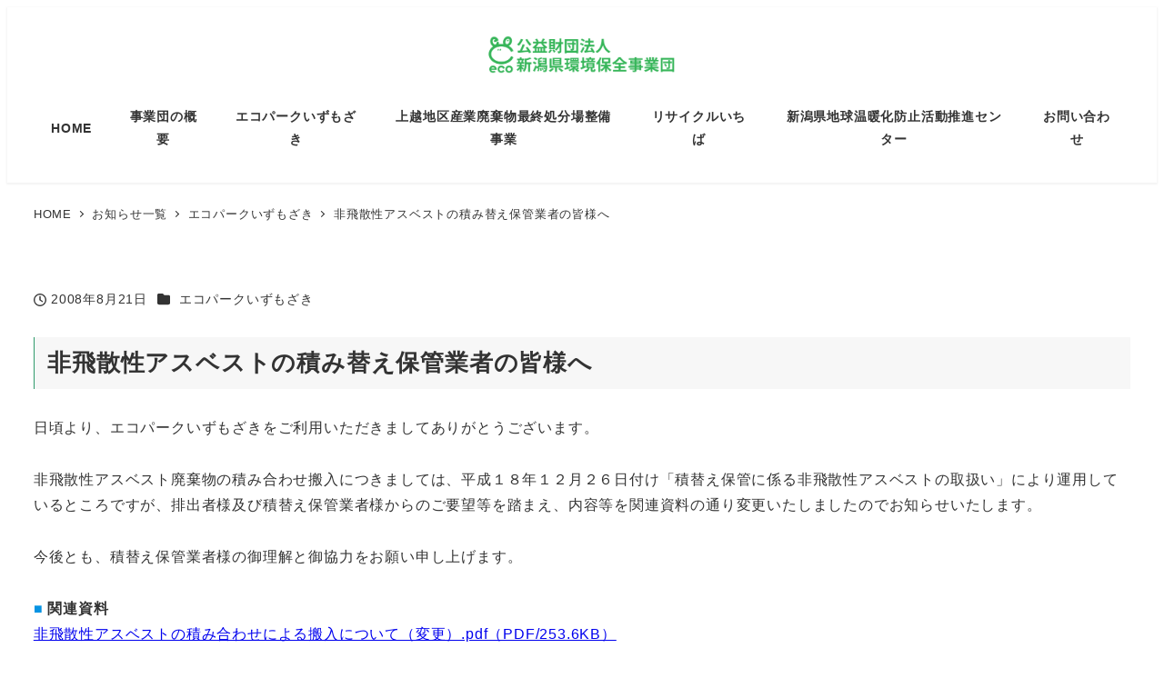

--- FILE ---
content_type: text/html; charset=UTF-8
request_url: https://www.eco-niigata.or.jp/topics/20080821-notice/
body_size: 19361
content:
<!DOCTYPE html>
<html lang="ja" data-sticky-footer="true" data-scrolled="false">

<head>
			<meta charset="UTF-8">
		<meta name="viewport" content="width=device-width, initial-scale=1, minimum-scale=1, viewport-fit=cover">
		<title>非飛散性アスベストの積み替え保管業者の皆様へ &#8211; 公益財団法人 新潟県環境保全事業団</title>
<meta name='robots' content='max-image-preview:large' />
	<style>img:is([sizes="auto" i], [sizes^="auto," i]) { contain-intrinsic-size: 3000px 1500px }</style>
						<meta property="og:title" content="非飛散性アスベストの積み替え保管業者の皆様へ">
		
					<meta property="og:type" content="article">
		
					<meta property="og:url" content="https://www.eco-niigata.or.jp/topics/20080821-notice/">
		
		
					<meta property="og:site_name" content="公益財団法人 新潟県環境保全事業団">
		
					<meta property="og:description" content="非飛散性アスベストの積み替え保管業者の皆様へ 日頃より、エコパークいずもざきをご利用いただきましてありがとうご&hellip;">
		
					<meta property="og:locale" content="ja_JP">
		
				<link rel='dns-prefetch' href='//www.googletagmanager.com' />
<link rel="alternate" type="application/rss+xml" title="公益財団法人 新潟県環境保全事業団 &raquo; フィード" href="https://www.eco-niigata.or.jp/feed/" />
<link rel="alternate" type="application/rss+xml" title="公益財団法人 新潟県環境保全事業団 &raquo; コメントフィード" href="https://www.eco-niigata.or.jp/comments/feed/" />
		<link rel="profile" href="http://gmpg.org/xfn/11">
												<script type="text/javascript">
/* <![CDATA[ */
window._wpemojiSettings = {"baseUrl":"https:\/\/s.w.org\/images\/core\/emoji\/16.0.1\/72x72\/","ext":".png","svgUrl":"https:\/\/s.w.org\/images\/core\/emoji\/16.0.1\/svg\/","svgExt":".svg","source":{"concatemoji":"https:\/\/www.eco-niigata.or.jp\/sitedir\/wp-includes\/js\/wp-emoji-release.min.js?ver=6.8.3"}};
/*! This file is auto-generated */
!function(s,n){var o,i,e;function c(e){try{var t={supportTests:e,timestamp:(new Date).valueOf()};sessionStorage.setItem(o,JSON.stringify(t))}catch(e){}}function p(e,t,n){e.clearRect(0,0,e.canvas.width,e.canvas.height),e.fillText(t,0,0);var t=new Uint32Array(e.getImageData(0,0,e.canvas.width,e.canvas.height).data),a=(e.clearRect(0,0,e.canvas.width,e.canvas.height),e.fillText(n,0,0),new Uint32Array(e.getImageData(0,0,e.canvas.width,e.canvas.height).data));return t.every(function(e,t){return e===a[t]})}function u(e,t){e.clearRect(0,0,e.canvas.width,e.canvas.height),e.fillText(t,0,0);for(var n=e.getImageData(16,16,1,1),a=0;a<n.data.length;a++)if(0!==n.data[a])return!1;return!0}function f(e,t,n,a){switch(t){case"flag":return n(e,"\ud83c\udff3\ufe0f\u200d\u26a7\ufe0f","\ud83c\udff3\ufe0f\u200b\u26a7\ufe0f")?!1:!n(e,"\ud83c\udde8\ud83c\uddf6","\ud83c\udde8\u200b\ud83c\uddf6")&&!n(e,"\ud83c\udff4\udb40\udc67\udb40\udc62\udb40\udc65\udb40\udc6e\udb40\udc67\udb40\udc7f","\ud83c\udff4\u200b\udb40\udc67\u200b\udb40\udc62\u200b\udb40\udc65\u200b\udb40\udc6e\u200b\udb40\udc67\u200b\udb40\udc7f");case"emoji":return!a(e,"\ud83e\udedf")}return!1}function g(e,t,n,a){var r="undefined"!=typeof WorkerGlobalScope&&self instanceof WorkerGlobalScope?new OffscreenCanvas(300,150):s.createElement("canvas"),o=r.getContext("2d",{willReadFrequently:!0}),i=(o.textBaseline="top",o.font="600 32px Arial",{});return e.forEach(function(e){i[e]=t(o,e,n,a)}),i}function t(e){var t=s.createElement("script");t.src=e,t.defer=!0,s.head.appendChild(t)}"undefined"!=typeof Promise&&(o="wpEmojiSettingsSupports",i=["flag","emoji"],n.supports={everything:!0,everythingExceptFlag:!0},e=new Promise(function(e){s.addEventListener("DOMContentLoaded",e,{once:!0})}),new Promise(function(t){var n=function(){try{var e=JSON.parse(sessionStorage.getItem(o));if("object"==typeof e&&"number"==typeof e.timestamp&&(new Date).valueOf()<e.timestamp+604800&&"object"==typeof e.supportTests)return e.supportTests}catch(e){}return null}();if(!n){if("undefined"!=typeof Worker&&"undefined"!=typeof OffscreenCanvas&&"undefined"!=typeof URL&&URL.createObjectURL&&"undefined"!=typeof Blob)try{var e="postMessage("+g.toString()+"("+[JSON.stringify(i),f.toString(),p.toString(),u.toString()].join(",")+"));",a=new Blob([e],{type:"text/javascript"}),r=new Worker(URL.createObjectURL(a),{name:"wpTestEmojiSupports"});return void(r.onmessage=function(e){c(n=e.data),r.terminate(),t(n)})}catch(e){}c(n=g(i,f,p,u))}t(n)}).then(function(e){for(var t in e)n.supports[t]=e[t],n.supports.everything=n.supports.everything&&n.supports[t],"flag"!==t&&(n.supports.everythingExceptFlag=n.supports.everythingExceptFlag&&n.supports[t]);n.supports.everythingExceptFlag=n.supports.everythingExceptFlag&&!n.supports.flag,n.DOMReady=!1,n.readyCallback=function(){n.DOMReady=!0}}).then(function(){return e}).then(function(){var e;n.supports.everything||(n.readyCallback(),(e=n.source||{}).concatemoji?t(e.concatemoji):e.wpemoji&&e.twemoji&&(t(e.twemoji),t(e.wpemoji)))}))}((window,document),window._wpemojiSettings);
/* ]]> */
</script>
<link rel='stylesheet' id='wp-like-me-box-css' href='https://www.eco-niigata.or.jp/sitedir/wp-content/themes/snow-monkey/vendor/inc2734/wp-like-me-box/src/assets/css/wp-like-me-box.css?ver=1720512305' type='text/css' media='all' />
<link rel='stylesheet' id='slick-carousel-css' href='https://www.eco-niigata.or.jp/sitedir/wp-content/themes/snow-monkey/vendor/inc2734/wp-awesome-widgets/src/assets/packages/slick-carousel/slick/slick.css?ver=1720512305' type='text/css' media='all' />
<link rel='stylesheet' id='slick-carousel-theme-css' href='https://www.eco-niigata.or.jp/sitedir/wp-content/themes/snow-monkey/vendor/inc2734/wp-awesome-widgets/src/assets/packages/slick-carousel/slick/slick-theme.css?ver=1720512305' type='text/css' media='all' />
<link rel='stylesheet' id='wp-awesome-widgets-css' href='https://www.eco-niigata.or.jp/sitedir/wp-content/themes/snow-monkey/vendor/inc2734/wp-awesome-widgets/src/assets/css/app.css?ver=1720512305' type='text/css' media='all' />
<link rel='stylesheet' id='wp-share-buttons-css' href='https://www.eco-niigata.or.jp/sitedir/wp-content/themes/snow-monkey/vendor/inc2734/wp-share-buttons/src/assets/css/wp-share-buttons.css?ver=1720512305' type='text/css' media='all' />
<link rel='stylesheet' id='wp-pure-css-gallery-css' href='https://www.eco-niigata.or.jp/sitedir/wp-content/themes/snow-monkey/vendor/inc2734/wp-pure-css-gallery/src/assets/css/wp-pure-css-gallery.css?ver=1720512305' type='text/css' media='all' />
<style id='wp-emoji-styles-inline-css' type='text/css'>

	img.wp-smiley, img.emoji {
		display: inline !important;
		border: none !important;
		box-shadow: none !important;
		height: 1em !important;
		width: 1em !important;
		margin: 0 0.07em !important;
		vertical-align: -0.1em !important;
		background: none !important;
		padding: 0 !important;
	}
</style>
<link rel='stylesheet' id='wp-block-library-css' href='https://www.eco-niigata.or.jp/sitedir/wp-includes/css/dist/block-library/style.min.css?ver=6.8.3' type='text/css' media='all' />
<link rel='stylesheet' id='wp-oembed-blog-card-css' href='https://www.eco-niigata.or.jp/sitedir/wp-content/themes/snow-monkey/vendor/inc2734/wp-oembed-blog-card/src/assets/css/app.css?ver=1720512305' type='text/css' media='all' />
<link rel='stylesheet' id='snow-monkey-blocks-accordion-style-css' href='https://www.eco-niigata.or.jp/sitedir/wp-content/plugins/snow-monkey-blocks/dist/blocks/accordion/style-index.css?ver=21.0.6' type='text/css' media='all' />
<link rel='stylesheet' id='snow-monkey-blocks-alert-style-css' href='https://www.eco-niigata.or.jp/sitedir/wp-content/plugins/snow-monkey-blocks/dist/blocks/alert/style-index.css?ver=21.0.6' type='text/css' media='all' />
<link rel='stylesheet' id='snow-monkey-blocks-balloon-style-css' href='https://www.eco-niigata.or.jp/sitedir/wp-content/plugins/snow-monkey-blocks/dist/blocks/balloon/style-index.css?ver=21.0.6' type='text/css' media='all' />
<style id='snow-monkey-blocks-box-style-inline-css' type='text/css'>
.smb-box{--smb-box--background-color:#0000;--smb-box--background-image:initial;--smb-box--background-opacity:1;--smb-box--border-color:var(--_lighter-color-gray);--smb-box--border-style:solid;--smb-box--border-width:0px;--smb-box--border-radius:var(--_global--border-radius);--smb-box--box-shadow:initial;--smb-box--color:inherit;--smb-box--padding:var(--_padding1);border-radius:var(--smb-box--border-radius);border-width:0;box-shadow:var(--smb-box--box-shadow);color:var(--smb-box--color);overflow:visible;padding:var(--smb-box--padding);position:relative}.smb-box--p-s{--smb-box--padding:var(--_padding-1)}.smb-box--p-l{--smb-box--padding:var(--_padding2)}.smb-box__background{background-color:var(--smb-box--background-color);background-image:var(--smb-box--background-image);border:var(--smb-box--border-width) var(--smb-box--border-style) var(--smb-box--border-color);border-radius:var(--smb-box--border-radius);bottom:0;display:block;left:0;opacity:var(--smb-box--background-opacity);position:absolute;right:0;top:0}.smb-box__body{position:relative}.smb-box--has-link{cursor:pointer}.smb-box--has-link:has(:focus-visible){outline:auto;outline:auto -webkit-focus-ring-color}.smb-box__link{display:block!important;height:0!important;position:static!important;text-indent:-99999px!important;width:0!important}:where(.smb-box__body.is-layout-constrained>*){--wp--style--global--content-size:100%;--wp--style--global--wide-size:100%}

</style>
<link rel='stylesheet' id='snow-monkey-blocks-btn-style-css' href='https://www.eco-niigata.or.jp/sitedir/wp-content/plugins/snow-monkey-blocks/dist/blocks/btn/style-index.css?ver=23.0.0' type='text/css' media='all' />
<style id='snow-monkey-blocks-btn-box-style-inline-css' type='text/css'>
.smb-btn-box{--smb-btn-box--background-color:#0000;--smb-btn-box--padding:var(--_padding2);--smb-btn--style--ghost--border-color:var(--smb-btn--background-color,currentColor);--smb-btn--style--ghost--color:currentColor;background-color:var(--smb-btn-box--background-color);padding-bottom:var(--smb-btn-box--padding);padding-top:var(--smb-btn-box--padding)}.smb-btn-box__lede{font-weight:700;margin-bottom:var(--_margin-1);text-align:center}.smb-btn-box__btn-wrapper{text-align:center}.smb-btn-box__note{margin-top:var(--_margin-1);text-align:center}.smb-btn-box.is-style-ghost .smb-btn{--smb-btn--color:var(--smb-btn--style--ghost--color);background-color:#0000;border:1px solid var(--smb-btn--style--ghost--border-color)}

</style>
<style id='snow-monkey-blocks-buttons-style-inline-css' type='text/css'>
.smb-buttons{--smb-buttons--gap:var(--_margin1);display:flex;flex-wrap:wrap;gap:var(--smb-buttons--gap)}.smb-buttons.has-text-align-left,.smb-buttons.is-content-justification-left{justify-content:flex-start}.smb-buttons.has-text-align-center,.smb-buttons.is-content-justification-center{justify-content:center}.smb-buttons.has-text-align-right,.smb-buttons.is-content-justification-right{justify-content:flex-end}.smb-buttons.is-content-justification-space-between{justify-content:space-between}.smb-buttons>.smb-btn-wrapper{flex:0 1 auto;margin:0}.smb-buttons>.smb-btn-wrapper--full{flex:1 1 auto}@media not all and (min-width:640px){.smb-buttons>.smb-btn-wrapper--more-wider{flex:1 1 auto}}

</style>
<link rel='stylesheet' id='snow-monkey-blocks-categories-list-style-css' href='https://www.eco-niigata.or.jp/sitedir/wp-content/plugins/snow-monkey-blocks/dist/blocks/categories-list/style-index.css?ver=21.0.6' type='text/css' media='all' />
<style id='snow-monkey-blocks-container-style-inline-css' type='text/css'>
.smb-container__body{margin-left:auto;margin-right:auto;max-width:100%}.smb-container--no-gutters{padding-left:0!important;padding-right:0!important}:where(.smb-container__body.is-layout-constrained>*){--wp--style--global--content-size:100%;--wp--style--global--wide-size:100%}

</style>
<style id='snow-monkey-blocks-contents-outline-style-inline-css' type='text/css'>
.smb-contents-outline{--smb-contents-outline--background-color:var(--wp--preset--color--sm-lightest-gray);--smb-contents-outline--color:inherit;background-color:var(--smb-contents-outline--background-color);color:var(--smb-contents-outline--color);padding:0!important}.smb-contents-outline .wpco{background-color:inherit;color:inherit}

</style>
<style id='snow-monkey-blocks-countdown-style-inline-css' type='text/css'>
.smb-countdown{--smb-countdown--gap:var(--_margin-2);--smb-countdown--numeric-color:currentColor;--smb-countdown--clock-color:currentColor}.smb-countdown__list{align-items:center;align-self:center;display:flex;flex-direction:row;flex-wrap:wrap;list-style-type:none;margin-left:0;padding-left:0}.smb-countdown__list-item{margin:0 var(--smb-countdown--gap);text-align:center}.smb-countdown__list-item:first-child{margin-left:0}.smb-countdown__list-item:last-child{margin-right:0}.smb-countdown__list-item__numeric{color:var(--smb-countdown--numeric-color);display:block;--_font-size-level:3;font-size:var(--_fluid-font-size);font-weight:700;line-height:var(--_line-height)}.smb-countdown__list-item__clock{color:var(--smb-countdown--clock-color);display:block;--_font-size-level:-1;font-size:var(--_font-size);line-height:var(--_line-height)}.smb-countdown .align-center{justify-content:center}.smb-countdown .align-left{justify-content:flex-start}.smb-countdown .align-right{justify-content:flex-end}.is-style-inline .smb-countdown__list-item__clock,.is-style-inline .smb-countdown__list-item__numeric{display:inline}

</style>
<style id='snow-monkey-blocks-directory-structure-style-inline-css' type='text/css'>
.smb-directory-structure{--smb-directory-structure--background-color:var(--_lightest-color-gray);--smb-directory-structure--padding:var(--_padding1);--smb-directory-structure--gap:var(--_margin-2);--smb-directory-structure--icon-color:inherit;background-color:var(--smb-directory-structure--background-color);overflow-x:auto;overflow-y:hidden;padding:var(--smb-directory-structure--padding)}.smb-directory-structure>*+*{margin-top:var(--smb-directory-structure--gap)}.smb-directory-structure__item p{align-items:flex-start;display:flex;flex-wrap:nowrap}.smb-directory-structure .fa-fw{color:var(--smb-directory-structure--icon-color);width:auto}.smb-directory-structure .svg-inline--fa{display:var(--fa-display,inline-block);height:1em;overflow:visible;vertical-align:-.125em}.smb-directory-structure__item__name{margin-left:.5em;white-space:nowrap}.smb-directory-structure__item__list{margin-left:1.5em}.smb-directory-structure__item__list>*{margin-top:var(--smb-directory-structure--gap)}

</style>
<style id='snow-monkey-blocks-evaluation-star-style-inline-css' type='text/css'>
.smb-evaluation-star{--smb-evaluation-star--gap:var(--_margin-2);--smb-evaluation-star--icon-color:#f9bb2d;--smb-evaluation-star--numeric-color:currentColor;align-items:center;display:flex;gap:var(--smb-evaluation-star--gap)}.smb-evaluation-star--title-right .smb-evaluation-star__title{order:1}.smb-evaluation-star__body{display:inline-flex;gap:var(--smb-evaluation-star--gap)}.smb-evaluation-star__numeric{color:var(--smb-evaluation-star--numeric-color);font-weight:700}.smb-evaluation-star__numeric--right{order:1}.smb-evaluation-star__icon{color:var(--smb-evaluation-star--icon-color);display:inline-block}.smb-evaluation-star .svg-inline--fa{display:var(--fa-display,inline-block);height:1em;overflow:visible;vertical-align:-.125em}

</style>
<style id='snow-monkey-blocks-faq-style-inline-css' type='text/css'>
.smb-faq{--smb-faq--border-color:var(--_lighter-color-gray);--smb-faq--label-color:initial;--smb-faq--item-gap:var(--_margin1);--smb-faq--item-question-label-color:currentColor;--smb-faq--item-answer-label-color:currentColor;border-top:1px solid var(--smb-faq--border-color)}.smb-faq__item{border-bottom:1px solid var(--smb-faq--border-color);padding:var(--_padding1) 0}.smb-faq__item__answer,.smb-faq__item__question{display:flex;flex-direction:row;flex-wrap:nowrap}.smb-faq__item__answer__label,.smb-faq__item__question__label{flex:0 0 0%;margin-right:var(--smb-faq--item-gap);margin-top:calc(var(--_half-leading)*-1em - .125em);--_font-size-level:3;font-size:var(--_fluid-font-size);font-weight:400;line-height:var(--_line-height);min-width:.8em}.smb-faq__item__answer__body,.smb-faq__item__question__body{flex:1 1 auto;margin-top:calc(var(--_half-leading)*-1em)}.smb-faq__item__question{font-weight:700;margin:0 0 var(--smb-faq--item-gap)}.smb-faq__item__question__label{color:var(--smb-faq--item-question-label-color)}.smb-faq__item__answer__label{color:var(--smb-faq--item-answer-label-color)}:where(.smb-faq__item__answer__body.is-layout-constrained>*){--wp--style--global--content-size:100%;--wp--style--global--wide-size:100%}

</style>
<style id='snow-monkey-blocks-flex-style-inline-css' type='text/css'>
.smb-flex{--smb-flex--box-shadow:none;box-shadow:var(--smb-flex--box-shadow);flex-direction:column}.smb-flex.is-horizontal{flex-direction:row}.smb-flex.is-vertical{flex-direction:column}.smb-flex>*{--smb--flex-grow:0;--smb--flex-shrink:1;--smb--flex-basis:auto;flex-basis:var(--smb--flex-basis);flex-grow:var(--smb--flex-grow);flex-shrink:var(--smb--flex-shrink);min-width:0}

</style>
<style id='snow-monkey-blocks-grid-style-inline-css' type='text/css'>
.smb-grid{--smb-grid--gap:0px;--smb-grid--column-auto-repeat:auto-fit;--smb-grid--columns:1;--smb-grid--column-min-width:250px;--smb-grid--grid-template-columns:none;--smb-grid--rows:1;--smb-grid--grid-template-rows:none;display:grid;gap:var(--smb-grid--gap)}.smb-grid>*{--smb--justify-self:stretch;--smb--align-self:stretch;--smb--grid-column:auto;--smb--grid-row:auto;align-self:var(--smb--align-self);grid-column:var(--smb--grid-column);grid-row:var(--smb--grid-row);justify-self:var(--smb--justify-self);margin-bottom:0;margin-top:0;min-width:0}.smb-grid--columns\:columns{grid-template-columns:repeat(var(--smb-grid--columns),1fr)}.smb-grid--columns\:min{grid-template-columns:repeat(var(--smb-grid--column-auto-repeat),minmax(min(var(--smb-grid--column-min-width),100%),1fr))}.smb-grid--columns\:free{grid-template-columns:var(--smb-grid--grid-template-columns)}.smb-grid--rows\:rows{grid-template-rows:repeat(var(--smb-grid--rows),1fr)}.smb-grid--rows\:free{grid-template-rows:var(--smb-grid--grid-template-rows)}

</style>
<link rel='stylesheet' id='snow-monkey-blocks-hero-header-style-css' href='https://www.eco-niigata.or.jp/sitedir/wp-content/plugins/snow-monkey-blocks/dist/blocks/hero-header/style-index.css?ver=21.0.6' type='text/css' media='all' />
<link rel='stylesheet' id='snow-monkey-blocks-information-style-css' href='https://www.eco-niigata.or.jp/sitedir/wp-content/plugins/snow-monkey-blocks/dist/blocks/information/style-index.css?ver=21.0.6' type='text/css' media='all' />
<link rel='stylesheet' id='snow-monkey-blocks-items-style-css' href='https://www.eco-niigata.or.jp/sitedir/wp-content/plugins/snow-monkey-blocks/dist/blocks/items/style-index.css?ver=23.0.1' type='text/css' media='all' />
<style id='snow-monkey-blocks-list-style-inline-css' type='text/css'>
.smb-list{--smb-list--gap:var(--_margin-2)}.smb-list ul{list-style:none!important}.smb-list ul *>li:first-child,.smb-list ul li+li{margin-top:var(--smb-list--gap)}.smb-list ul>li{position:relative}.smb-list ul>li .smb-list__icon{left:-1.5em;position:absolute}

</style>
<link rel='stylesheet' id='snow-monkey-blocks-media-text-style-css' href='https://www.eco-niigata.or.jp/sitedir/wp-content/plugins/snow-monkey-blocks/dist/blocks/media-text/style-index.css?ver=21.0.6' type='text/css' media='all' />
<link rel='stylesheet' id='snow-monkey-blocks-panels-style-css' href='https://www.eco-niigata.or.jp/sitedir/wp-content/plugins/snow-monkey-blocks/dist/blocks/panels/style-index.css?ver=23.0.2' type='text/css' media='all' />
<style id='snow-monkey-blocks-price-menu-style-inline-css' type='text/css'>
.smb-price-menu{--smb-price-menu--border-color:var(--_lighter-color-gray);--smb-price-menu--item-padding:var(--_padding-1);border-top:1px solid var(--smb-price-menu--border-color)}.smb-price-menu>.smb-price-menu__item{margin-bottom:0;margin-top:0}.smb-price-menu__item{border-bottom:1px solid var(--smb-price-menu--border-color);column-gap:var(--_margin-1);padding:var(--smb-price-menu--item-padding) 0}@media(min-width:640px){.smb-price-menu__item{align-items:center;display:flex;flex-direction:row;flex-wrap:nowrap;justify-content:space-between}.smb-price-menu__item>:where(.smb-price-menu__item__title){flex:1 1 auto}.smb-price-menu__item>:where(.smb-price-menu__item__price){flex:0 0 auto}}

</style>
<link rel='stylesheet' id='snow-monkey-blocks-pricing-table-style-css' href='https://www.eco-niigata.or.jp/sitedir/wp-content/plugins/snow-monkey-blocks/dist/blocks/pricing-table/style-index.css?ver=21.0.6' type='text/css' media='all' />
<style id='snow-monkey-blocks-rating-box-style-inline-css' type='text/css'>
.smb-rating-box{--smb-rating-box--gap:var(--_margin-1);--smb-rating-box--bar-border-radius:var(--_global--border-radius);--smb-rating-box--bar-background-color:var(--_lighter-color-gray);--smb-rating-box--bar-height:1rem;--smb-rating-box--rating-background-color:#f9bb2d}.smb-rating-box>.smb-rating-box__item__title{margin-bottom:var(--_margin-2)}.smb-rating-box__body>*+*{margin-top:var(--smb-rating-box--gap)}.smb-rating-box__item{display:grid;gap:var(--_margin-2)}.smb-rating-box__item__body{align-items:end;display:grid;gap:var(--_margin1);grid-template-columns:1fr auto}.smb-rating-box__item__numeric{--_font-size-level:-2;font-size:var(--_font-size);line-height:var(--_line-height)}.smb-rating-box__item__evaluation{grid-column:1/-1}.smb-rating-box__item__evaluation__bar,.smb-rating-box__item__evaluation__rating{border-radius:var(--smb-rating-box--bar-border-radius);height:var(--smb-rating-box--bar-height)}.smb-rating-box__item__evaluation__bar{background-color:var(--smb-rating-box--bar-background-color);position:relative}.smb-rating-box__item__evaluation__rating{background-color:var(--smb-rating-box--rating-background-color);left:0;position:absolute;top:0}.smb-rating-box__item__evaluation__numeric{bottom:calc(var(--smb-rating-box--bar-height) + var(--_s-2));position:absolute;right:0;--_font-size-level:-2;font-size:var(--_font-size);line-height:var(--_line-height)}

</style>
<style id='snow-monkey-blocks-read-more-box-style-inline-css' type='text/css'>
.smb-read-more-box{--smb-read-more-box--content-height:100px;--smb-read-more-box--mask-color:var(--_global--background-color,#fff)}.smb-read-more-box__content{--_transition-duration:var(--_global--transition-duration);--_transition-function-timing:var(--_global--transition-function-timing);--_transition-delay:var(--_global--transition-delay);overflow:hidden;position:relative;transition:height var(--_transition-duration) var(--_transition-function-timing) var(--_transition-delay)}.smb-read-more-box__content[aria-hidden=true]{height:var(--smb-read-more-box--content-height)}.smb-read-more-box__action{display:flex;flex-wrap:wrap;margin-top:var(--_padding-1)}.smb-read-more-box__action.is-content-justification-left{justify-content:start}.smb-read-more-box__action.is-content-justification-center{justify-content:center}.smb-read-more-box__action.is-content-justification-right{justify-content:end}.smb-read-more-box__btn-wrapper.smb-btn-wrapper--full{flex-grow:1}.smb-read-more-box__button{cursor:pointer}.smb-read-more-box--has-mask .smb-read-more-box__content[aria-hidden=true]:after{background:linear-gradient(to bottom,#0000 0,var(--smb-read-more-box--mask-color) 100%);content:"";display:block;height:50px;inset:auto 0 0 0;position:absolute}.smb-read-more-box.is-style-ghost .smb-read-more-box__button{--smb-btn--color:var(--smb-btn--style--ghost--color);background-color:#0000;border:1px solid var(--smb-btn--style--ghost--border-color)}.smb-read-more-box.is-style-text .smb-read-more-box__button{--smb-btn--background-color:#0000;--smb-btn--color:var(--smb-btn--style--text--color);--smb-btn--padding:0px;border:none}:where(.smb-read-more-box__content.is-layout-constrained>*){--wp--style--global--content-size:100%;--wp--style--global--wide-size:100%}

</style>
<link rel='stylesheet' id='snow-monkey-blocks-section-style-css' href='https://www.eco-niigata.or.jp/sitedir/wp-content/plugins/snow-monkey-blocks/dist/blocks/section/style-index.css?ver=24.1.1' type='text/css' media='all' />
<link rel='stylesheet' id='snow-monkey-blocks-section-break-the-grid-style-css' href='https://www.eco-niigata.or.jp/sitedir/wp-content/plugins/snow-monkey-blocks/dist/blocks/section-break-the-grid/style-index.css?ver=21.0.6' type='text/css' media='all' />
<style id='snow-monkey-blocks-section-side-heading-style-inline-css' type='text/css'>
.smb-section-side-heading__header,.smb-section-side-heading__subtitle,.smb-section-side-heading__title{text-align:left}.smb-section-side-heading__header>*{text-align:inherit}.smb-section-side-heading__lede-wrapper{justify-content:flex-start}.smb-section-side-heading>.smb-section__inner>.c-container>.smb-section__contents-wrapper>.c-row{justify-content:space-between}@media not all and (min-width:640px){.smb-section-side-heading :where(.smb-section__contents-wrapper>.c-row>*+*){margin-top:var(--_margin2)}}

</style>
<link rel='stylesheet' id='snow-monkey-blocks-section-with-bgimage-style-css' href='https://www.eco-niigata.or.jp/sitedir/wp-content/plugins/snow-monkey-blocks/dist/blocks/section-with-bgimage/style-index.css?ver=21.0.6' type='text/css' media='all' />
<style id='snow-monkey-blocks-section-with-bgvideo-style-inline-css' type='text/css'>
.smb-section-with-bgvideo>.smb-section-with-bgimage__bgimage>*{display:none!important}

</style>
<style id='snow-monkey-blocks-slider-style-inline-css' type='text/css'>
.smb-slider>.smb-slider__canvas.slick-initialized{margin-bottom:0;padding-bottom:0}.smb-slider--16to9 .smb-slider__item__figure,.smb-slider--4to3 .smb-slider__item__figure{position:relative}.smb-slider--16to9 .smb-slider__item__figure:before,.smb-slider--4to3 .smb-slider__item__figure:before{content:"";display:block}.smb-slider--16to9 .smb-slider__item__figure>img,.smb-slider--4to3 .smb-slider__item__figure>img{bottom:0;height:100%;left:0;object-fit:cover;object-position:50% 50%;position:absolute;right:0;top:0}.smb-slider--16to9 .smb-slider__item__figure:before{padding-top:56.25%}.smb-slider--4to3 .smb-slider__item__figure:before{padding-top:75%}.smb-slider__canvas{padding-bottom:35px;visibility:hidden}.smb-slider__canvas.slick-slider{margin-bottom:0}.smb-slider__canvas.slick-initialized{visibility:visible}.smb-slider__canvas.slick-initialized .slick-slide{align-items:center;display:flex;flex-direction:column;justify-content:center}.smb-slider__canvas.slick-initialized .slick-slide>*{flex:1 1 auto}.smb-slider__canvas[dir=rtl] .slick-next{left:10px;right:auto}.smb-slider__canvas[dir=rtl] .slick-prev{left:auto;right:10px}.smb-slider__canvas[dir=rtl] .smb-slider__item__caption{direction:ltr}.smb-slider__item__figure,.smb-slider__item__figure>img{width:100%}.smb-slider__item__caption{display:flex;flex-direction:row;justify-content:center;margin-top:var(--_margin-1);--_font-size-level:-1;font-size:var(--_font-size);line-height:var(--_line-height)}.smb-slider .slick-next{right:10px;z-index:1}.smb-slider .slick-prev{left:10px;z-index:1}.smb-slider .slick-dots{bottom:0;line-height:1;position:static}

</style>
<link rel='stylesheet' id='snow-monkey-blocks-spider-contents-slider-style-css' href='https://www.eco-niigata.or.jp/sitedir/wp-content/plugins/snow-monkey-blocks/dist/blocks/spider-contents-slider/style-index.css?ver=24.1.2' type='text/css' media='all' />
<link rel='stylesheet' id='snow-monkey-blocks-spider-slider-style-css' href='https://www.eco-niigata.or.jp/sitedir/wp-content/plugins/snow-monkey-blocks/dist/blocks/spider-slider/style-index.css?ver=24.1.2' type='text/css' media='all' />
<link rel='stylesheet' id='snow-monkey-blocks-spider-pickup-slider-style-css' href='https://www.eco-niigata.or.jp/sitedir/wp-content/plugins/snow-monkey-blocks/dist/blocks/spider-pickup-slider/style-index.css?ver=21.0.6' type='text/css' media='all' />
<link rel='stylesheet' id='snow-monkey-blocks-step-style-css' href='https://www.eco-niigata.or.jp/sitedir/wp-content/plugins/snow-monkey-blocks/dist/blocks/step/style-index.css?ver=24.1.0' type='text/css' media='all' />
<link rel='stylesheet' id='snow-monkey-blocks-tabs-style-css' href='https://www.eco-niigata.or.jp/sitedir/wp-content/plugins/snow-monkey-blocks/dist/blocks/tabs/style-index.css?ver=22.2.3' type='text/css' media='all' />
<style id='snow-monkey-blocks-taxonomy-terms-style-inline-css' type='text/css'>
.smb-taxonomy-terms__item>a{align-items:center;display:inline-flex!important}.smb-taxonomy-terms__item__count{display:inline-block;margin-left:.4em;text-decoration:none}.smb-taxonomy-terms__item__count span{align-items:center;display:inline-flex}.smb-taxonomy-terms__item__count span:before{content:"(";font-size:.8em}.smb-taxonomy-terms__item__count span:after{content:")";font-size:.8em}.smb-taxonomy-terms.is-style-tag .smb-taxonomy-terms__list{list-style:none;margin-left:0;padding-left:0}.smb-taxonomy-terms.is-style-tag .smb-taxonomy-terms__item{display:inline-block;margin:4px 4px 4px 0}.smb-taxonomy-terms.is-style-slash .smb-taxonomy-terms__list{display:flex;flex-wrap:wrap;list-style:none;margin-left:0;padding-left:0}.smb-taxonomy-terms.is-style-slash .smb-taxonomy-terms__item{display:inline-block}.smb-taxonomy-terms.is-style-slash .smb-taxonomy-terms__item:not(:last-child):after{content:"/";display:inline-block;margin:0 .5em}

</style>
<style id='snow-monkey-blocks-testimonial-style-inline-css' type='text/css'>
.smb-testimonial__item{display:flex;flex-direction:row;flex-wrap:nowrap;justify-content:center}.smb-testimonial__item__figure{border-radius:100%;flex:0 0 auto;height:48px;margin-right:var(--_margin-1);margin-top:calc(var(--_half-leading)*1rem);overflow:hidden;width:48px}.smb-testimonial__item__figure img{height:100%;object-fit:cover;object-position:50% 50%;width:100%}.smb-testimonial__item__body{flex:1 1 auto;max-width:100%}.smb-testimonial__item__name{--_font-size-level:-2;font-size:var(--_font-size);line-height:var(--_line-height)}.smb-testimonial__item__name a{color:inherit}.smb-testimonial__item__lede{--_font-size-level:-2;font-size:var(--_font-size);line-height:var(--_line-height)}.smb-testimonial__item__lede a{color:inherit}.smb-testimonial__item__content{margin-bottom:var(--_margin-1);--_font-size-level:-1;font-size:var(--_font-size);line-height:var(--_line-height)}.smb-testimonial__item__content:after{background-color:currentColor;content:"";display:block;height:1px;margin-top:var(--_margin-1);width:2rem}

</style>
<style id='snow-monkey-blocks-thumbnail-gallery-style-inline-css' type='text/css'>
.smb-thumbnail-gallery>.smb-thumbnail-gallery__canvas.slick-initialized{margin-bottom:0}.smb-thumbnail-gallery{--smb-thumbnail-gallery--dots-gap:var(--_margin-1)}.smb-thumbnail-gallery__canvas{visibility:hidden}.smb-thumbnail-gallery__canvas.slick-initialized{visibility:visible}.smb-thumbnail-gallery__canvas .slick-dots{display:flex;flex-wrap:wrap;margin:var(--_margin-1) calc(var(--smb-thumbnail-gallery--dots-gap)*-1*.5) calc(var(--smb-thumbnail-gallery--dots-gap)*-1);position:static;width:auto}.smb-thumbnail-gallery__canvas .slick-dots>li{flex:0 0 25%;height:auto;margin:0;margin-bottom:var(---smb-thumbnail-gallery--dots-gap);max-width:25%;padding-left:calc(var(--smb-thumbnail-gallery--dots-gap)*.5);padding-right:calc(var(--smb-thumbnail-gallery--dots-gap)*.5);width:auto}.smb-thumbnail-gallery__item__figure>img{width:100%}.smb-thumbnail-gallery__item__caption{display:flex;flex-direction:row;justify-content:center;margin-top:var(--_margin-1);--_font-size-level:-1;font-size:var(--_font-size);line-height:var(--_line-height)}.smb-thumbnail-gallery__nav{display:none!important}.smb-thumbnail-gallery .slick-next{right:10px;z-index:1}.smb-thumbnail-gallery .slick-prev{left:10px;z-index:1}.smb-thumbnail-gallery .slick-dots{bottom:0;line-height:1;position:static}

</style>
<link rel='stylesheet' id='spider-css' href='https://www.eco-niigata.or.jp/sitedir/wp-content/plugins/snow-monkey-blocks/dist/packages/spider/dist/css/spider.css?ver=1759478748' type='text/css' media='all' />
<link rel='stylesheet' id='snow-monkey-blocks-css' href='https://www.eco-niigata.or.jp/sitedir/wp-content/plugins/snow-monkey-blocks/dist/css/blocks.css?ver=1759478748' type='text/css' media='all' />
<link rel='stylesheet' id='snow-monkey-app-css' href='https://www.eco-niigata.or.jp/sitedir/wp-content/themes/snow-monkey/assets/css/app/app.css?ver=1720512305' type='text/css' media='all' />
<style id='snow-monkey-app-inline-css' type='text/css'>
input[type="email"],input[type="number"],input[type="password"],input[type="search"],input[type="tel"],input[type="text"],input[type="url"],textarea { font-size: 16px }
:root { --_margin-scale: 1;--_space: 1.8rem;--_space-unitless: 1.8;--accent-color: #2f9b6b;--wp--preset--color--accent-color: var(--accent-color);--dark-accent-color: #174d35;--light-accent-color: #61cf9e;--lighter-accent-color: #96dfbe;--lightest-accent-color: #a3e3c7;--sub-accent-color: #ccffcc;--wp--preset--color--sub-accent-color: var(--sub-accent-color);--dark-sub-accent-color: #66ff66;--light-sub-accent-color: #ffffff;--lighter-sub-accent-color: #ffffff;--lightest-sub-accent-color: #ffffff;--_half-leading: 0.4;--font-family: "Helvetica Neue",Arial,"Hiragino Kaku Gothic ProN","Hiragino Sans","BIZ UDPGothic",Meiryo,sans-serif;--_global--font-family: var(--font-family);--_global--font-size-px: 16px }
html { letter-spacing: 0.05rem }
.p-infobar__inner { background-color: #2f9b6b }
.p-infobar__content { color: #fff }
</style>
<link rel='stylesheet' id='snow-monkey-editor-css' href='https://www.eco-niigata.or.jp/sitedir/wp-content/plugins/snow-monkey-editor/dist/css/app.css?ver=1759478749' type='text/css' media='all' />
<link rel='stylesheet' id='snow-monkey-editor@front-css' href='https://www.eco-niigata.or.jp/sitedir/wp-content/plugins/snow-monkey-editor/dist/css/front.css?ver=1759478749' type='text/css' media='all' />
<link rel='stylesheet' id='snow-monkey-snow-monkey-blocks-app-css' href='https://www.eco-niigata.or.jp/sitedir/wp-content/themes/snow-monkey/assets/css/dependency/snow-monkey-blocks/app.css?ver=1720512305' type='text/css' media='all' />
<link rel='stylesheet' id='snow-monkey-snow-monkey-blocks-theme-css' href='https://www.eco-niigata.or.jp/sitedir/wp-content/themes/snow-monkey/assets/css/dependency/snow-monkey-blocks/app-theme.css?ver=1720512305' type='text/css' media='all' />
<style id='global-styles-inline-css' type='text/css'>
:root{--wp--preset--aspect-ratio--square: 1;--wp--preset--aspect-ratio--4-3: 4/3;--wp--preset--aspect-ratio--3-4: 3/4;--wp--preset--aspect-ratio--3-2: 3/2;--wp--preset--aspect-ratio--2-3: 2/3;--wp--preset--aspect-ratio--16-9: 16/9;--wp--preset--aspect-ratio--9-16: 9/16;--wp--preset--color--black: #000000;--wp--preset--color--cyan-bluish-gray: #abb8c3;--wp--preset--color--white: #ffffff;--wp--preset--color--pale-pink: #f78da7;--wp--preset--color--vivid-red: #cf2e2e;--wp--preset--color--luminous-vivid-orange: #ff6900;--wp--preset--color--luminous-vivid-amber: #fcb900;--wp--preset--color--light-green-cyan: #7bdcb5;--wp--preset--color--vivid-green-cyan: #00d084;--wp--preset--color--pale-cyan-blue: #8ed1fc;--wp--preset--color--vivid-cyan-blue: #0693e3;--wp--preset--color--vivid-purple: #9b51e0;--wp--preset--color--sm-accent: var(--accent-color);--wp--preset--color--sm-sub-accent: var(--sub-accent-color);--wp--preset--color--sm-text: var(--_color-text);--wp--preset--color--sm-text-alt: var(--_color-white);--wp--preset--color--sm-lightest-gray: var(--_lightest-color-gray);--wp--preset--color--sm-lighter-gray: var(--_lighter-color-gray);--wp--preset--color--sm-light-gray: var(--_light-color-gray);--wp--preset--color--sm-gray: var(--_color-gray);--wp--preset--color--sm-dark-gray: var(--_dark-color-gray);--wp--preset--color--sm-darker-gray: var(--_darker-color-gray);--wp--preset--color--sm-darkest-gray: var(--_darkest-color-gray);--wp--preset--gradient--vivid-cyan-blue-to-vivid-purple: linear-gradient(135deg,rgba(6,147,227,1) 0%,rgb(155,81,224) 100%);--wp--preset--gradient--light-green-cyan-to-vivid-green-cyan: linear-gradient(135deg,rgb(122,220,180) 0%,rgb(0,208,130) 100%);--wp--preset--gradient--luminous-vivid-amber-to-luminous-vivid-orange: linear-gradient(135deg,rgba(252,185,0,1) 0%,rgba(255,105,0,1) 100%);--wp--preset--gradient--luminous-vivid-orange-to-vivid-red: linear-gradient(135deg,rgba(255,105,0,1) 0%,rgb(207,46,46) 100%);--wp--preset--gradient--very-light-gray-to-cyan-bluish-gray: linear-gradient(135deg,rgb(238,238,238) 0%,rgb(169,184,195) 100%);--wp--preset--gradient--cool-to-warm-spectrum: linear-gradient(135deg,rgb(74,234,220) 0%,rgb(151,120,209) 20%,rgb(207,42,186) 40%,rgb(238,44,130) 60%,rgb(251,105,98) 80%,rgb(254,248,76) 100%);--wp--preset--gradient--blush-light-purple: linear-gradient(135deg,rgb(255,206,236) 0%,rgb(152,150,240) 100%);--wp--preset--gradient--blush-bordeaux: linear-gradient(135deg,rgb(254,205,165) 0%,rgb(254,45,45) 50%,rgb(107,0,62) 100%);--wp--preset--gradient--luminous-dusk: linear-gradient(135deg,rgb(255,203,112) 0%,rgb(199,81,192) 50%,rgb(65,88,208) 100%);--wp--preset--gradient--pale-ocean: linear-gradient(135deg,rgb(255,245,203) 0%,rgb(182,227,212) 50%,rgb(51,167,181) 100%);--wp--preset--gradient--electric-grass: linear-gradient(135deg,rgb(202,248,128) 0%,rgb(113,206,126) 100%);--wp--preset--gradient--midnight: linear-gradient(135deg,rgb(2,3,129) 0%,rgb(40,116,252) 100%);--wp--preset--font-size--small: 13px;--wp--preset--font-size--medium: 20px;--wp--preset--font-size--large: 36px;--wp--preset--font-size--x-large: 42px;--wp--preset--font-size--sm-xs: 0.8rem;--wp--preset--font-size--sm-s: 0.88rem;--wp--preset--font-size--sm-m: 1rem;--wp--preset--font-size--sm-l: 1.14rem;--wp--preset--font-size--sm-xl: 1.33rem;--wp--preset--font-size--sm-2-xl: 1.6rem;--wp--preset--font-size--sm-3-xl: 2rem;--wp--preset--font-size--sm-4-xl: 2.66rem;--wp--preset--font-size--sm-5-xl: 4rem;--wp--preset--font-size--sm-6-xl: 8rem;--wp--preset--spacing--20: var(--_s-2);--wp--preset--spacing--30: var(--_s-1);--wp--preset--spacing--40: var(--_s1);--wp--preset--spacing--50: var(--_s2);--wp--preset--spacing--60: var(--_s3);--wp--preset--spacing--70: var(--_s4);--wp--preset--spacing--80: var(--_s5);--wp--preset--shadow--natural: 6px 6px 9px rgba(0, 0, 0, 0.2);--wp--preset--shadow--deep: 12px 12px 50px rgba(0, 0, 0, 0.4);--wp--preset--shadow--sharp: 6px 6px 0px rgba(0, 0, 0, 0.2);--wp--preset--shadow--outlined: 6px 6px 0px -3px rgba(255, 255, 255, 1), 6px 6px rgba(0, 0, 0, 1);--wp--preset--shadow--crisp: 6px 6px 0px rgba(0, 0, 0, 1);--wp--custom--slim-width: 46rem;--wp--custom--content-max-width: var(--_global--container-max-width);--wp--custom--content-width: var(--wp--custom--content-max-width);--wp--custom--content-wide-width: calc(var(--wp--custom--content-width) + 240px);--wp--custom--has-sidebar-main-basis: var(--wp--custom--slim-width);--wp--custom--has-sidebar-sidebar-basis: 336px;}:root { --wp--style--global--content-size: var(--wp--custom--content-width);--wp--style--global--wide-size: var(--wp--custom--content-wide-width); }:where(body) { margin: 0; }.wp-site-blocks > .alignleft { float: left; margin-right: 2em; }.wp-site-blocks > .alignright { float: right; margin-left: 2em; }.wp-site-blocks > .aligncenter { justify-content: center; margin-left: auto; margin-right: auto; }:where(.wp-site-blocks) > * { margin-block-start: var(--_margin1); margin-block-end: 0; }:where(.wp-site-blocks) > :first-child { margin-block-start: 0; }:where(.wp-site-blocks) > :last-child { margin-block-end: 0; }:root { --wp--style--block-gap: var(--_margin1); }:root :where(.is-layout-flow) > :first-child{margin-block-start: 0;}:root :where(.is-layout-flow) > :last-child{margin-block-end: 0;}:root :where(.is-layout-flow) > *{margin-block-start: var(--_margin1);margin-block-end: 0;}:root :where(.is-layout-constrained) > :first-child{margin-block-start: 0;}:root :where(.is-layout-constrained) > :last-child{margin-block-end: 0;}:root :where(.is-layout-constrained) > *{margin-block-start: var(--_margin1);margin-block-end: 0;}:root :where(.is-layout-flex){gap: var(--_margin1);}:root :where(.is-layout-grid){gap: var(--_margin1);}.is-layout-flow > .alignleft{float: left;margin-inline-start: 0;margin-inline-end: 2em;}.is-layout-flow > .alignright{float: right;margin-inline-start: 2em;margin-inline-end: 0;}.is-layout-flow > .aligncenter{margin-left: auto !important;margin-right: auto !important;}.is-layout-constrained > .alignleft{float: left;margin-inline-start: 0;margin-inline-end: 2em;}.is-layout-constrained > .alignright{float: right;margin-inline-start: 2em;margin-inline-end: 0;}.is-layout-constrained > .aligncenter{margin-left: auto !important;margin-right: auto !important;}.is-layout-constrained > :where(:not(.alignleft):not(.alignright):not(.alignfull)){max-width: var(--wp--style--global--content-size);margin-left: auto !important;margin-right: auto !important;}.is-layout-constrained > .alignwide{max-width: var(--wp--style--global--wide-size);}body .is-layout-flex{display: flex;}.is-layout-flex{flex-wrap: wrap;align-items: center;}.is-layout-flex > :is(*, div){margin: 0;}body .is-layout-grid{display: grid;}.is-layout-grid > :is(*, div){margin: 0;}body{padding-top: 0px;padding-right: 0px;padding-bottom: 0px;padding-left: 0px;}a:where(:not(.wp-element-button)){color: var(--wp--preset--color--sm-accent);text-decoration: underline;}:root :where(.wp-element-button, .wp-block-button__link){background-color: var(--wp--preset--color--sm-accent);border-radius: var(--_global--border-radius);border-width: 0;color: var(--wp--preset--color--sm-text-alt);font-family: inherit;font-size: inherit;line-height: inherit;padding-top: calc(var(--_padding-1) * .5);padding-right: var(--_padding-1);padding-bottom: calc(var(--_padding-1) * .5);padding-left: var(--_padding-1);text-decoration: none;}.has-black-color{color: var(--wp--preset--color--black) !important;}.has-cyan-bluish-gray-color{color: var(--wp--preset--color--cyan-bluish-gray) !important;}.has-white-color{color: var(--wp--preset--color--white) !important;}.has-pale-pink-color{color: var(--wp--preset--color--pale-pink) !important;}.has-vivid-red-color{color: var(--wp--preset--color--vivid-red) !important;}.has-luminous-vivid-orange-color{color: var(--wp--preset--color--luminous-vivid-orange) !important;}.has-luminous-vivid-amber-color{color: var(--wp--preset--color--luminous-vivid-amber) !important;}.has-light-green-cyan-color{color: var(--wp--preset--color--light-green-cyan) !important;}.has-vivid-green-cyan-color{color: var(--wp--preset--color--vivid-green-cyan) !important;}.has-pale-cyan-blue-color{color: var(--wp--preset--color--pale-cyan-blue) !important;}.has-vivid-cyan-blue-color{color: var(--wp--preset--color--vivid-cyan-blue) !important;}.has-vivid-purple-color{color: var(--wp--preset--color--vivid-purple) !important;}.has-sm-accent-color{color: var(--wp--preset--color--sm-accent) !important;}.has-sm-sub-accent-color{color: var(--wp--preset--color--sm-sub-accent) !important;}.has-sm-text-color{color: var(--wp--preset--color--sm-text) !important;}.has-sm-text-alt-color{color: var(--wp--preset--color--sm-text-alt) !important;}.has-sm-lightest-gray-color{color: var(--wp--preset--color--sm-lightest-gray) !important;}.has-sm-lighter-gray-color{color: var(--wp--preset--color--sm-lighter-gray) !important;}.has-sm-light-gray-color{color: var(--wp--preset--color--sm-light-gray) !important;}.has-sm-gray-color{color: var(--wp--preset--color--sm-gray) !important;}.has-sm-dark-gray-color{color: var(--wp--preset--color--sm-dark-gray) !important;}.has-sm-darker-gray-color{color: var(--wp--preset--color--sm-darker-gray) !important;}.has-sm-darkest-gray-color{color: var(--wp--preset--color--sm-darkest-gray) !important;}.has-black-background-color{background-color: var(--wp--preset--color--black) !important;}.has-cyan-bluish-gray-background-color{background-color: var(--wp--preset--color--cyan-bluish-gray) !important;}.has-white-background-color{background-color: var(--wp--preset--color--white) !important;}.has-pale-pink-background-color{background-color: var(--wp--preset--color--pale-pink) !important;}.has-vivid-red-background-color{background-color: var(--wp--preset--color--vivid-red) !important;}.has-luminous-vivid-orange-background-color{background-color: var(--wp--preset--color--luminous-vivid-orange) !important;}.has-luminous-vivid-amber-background-color{background-color: var(--wp--preset--color--luminous-vivid-amber) !important;}.has-light-green-cyan-background-color{background-color: var(--wp--preset--color--light-green-cyan) !important;}.has-vivid-green-cyan-background-color{background-color: var(--wp--preset--color--vivid-green-cyan) !important;}.has-pale-cyan-blue-background-color{background-color: var(--wp--preset--color--pale-cyan-blue) !important;}.has-vivid-cyan-blue-background-color{background-color: var(--wp--preset--color--vivid-cyan-blue) !important;}.has-vivid-purple-background-color{background-color: var(--wp--preset--color--vivid-purple) !important;}.has-sm-accent-background-color{background-color: var(--wp--preset--color--sm-accent) !important;}.has-sm-sub-accent-background-color{background-color: var(--wp--preset--color--sm-sub-accent) !important;}.has-sm-text-background-color{background-color: var(--wp--preset--color--sm-text) !important;}.has-sm-text-alt-background-color{background-color: var(--wp--preset--color--sm-text-alt) !important;}.has-sm-lightest-gray-background-color{background-color: var(--wp--preset--color--sm-lightest-gray) !important;}.has-sm-lighter-gray-background-color{background-color: var(--wp--preset--color--sm-lighter-gray) !important;}.has-sm-light-gray-background-color{background-color: var(--wp--preset--color--sm-light-gray) !important;}.has-sm-gray-background-color{background-color: var(--wp--preset--color--sm-gray) !important;}.has-sm-dark-gray-background-color{background-color: var(--wp--preset--color--sm-dark-gray) !important;}.has-sm-darker-gray-background-color{background-color: var(--wp--preset--color--sm-darker-gray) !important;}.has-sm-darkest-gray-background-color{background-color: var(--wp--preset--color--sm-darkest-gray) !important;}.has-black-border-color{border-color: var(--wp--preset--color--black) !important;}.has-cyan-bluish-gray-border-color{border-color: var(--wp--preset--color--cyan-bluish-gray) !important;}.has-white-border-color{border-color: var(--wp--preset--color--white) !important;}.has-pale-pink-border-color{border-color: var(--wp--preset--color--pale-pink) !important;}.has-vivid-red-border-color{border-color: var(--wp--preset--color--vivid-red) !important;}.has-luminous-vivid-orange-border-color{border-color: var(--wp--preset--color--luminous-vivid-orange) !important;}.has-luminous-vivid-amber-border-color{border-color: var(--wp--preset--color--luminous-vivid-amber) !important;}.has-light-green-cyan-border-color{border-color: var(--wp--preset--color--light-green-cyan) !important;}.has-vivid-green-cyan-border-color{border-color: var(--wp--preset--color--vivid-green-cyan) !important;}.has-pale-cyan-blue-border-color{border-color: var(--wp--preset--color--pale-cyan-blue) !important;}.has-vivid-cyan-blue-border-color{border-color: var(--wp--preset--color--vivid-cyan-blue) !important;}.has-vivid-purple-border-color{border-color: var(--wp--preset--color--vivid-purple) !important;}.has-sm-accent-border-color{border-color: var(--wp--preset--color--sm-accent) !important;}.has-sm-sub-accent-border-color{border-color: var(--wp--preset--color--sm-sub-accent) !important;}.has-sm-text-border-color{border-color: var(--wp--preset--color--sm-text) !important;}.has-sm-text-alt-border-color{border-color: var(--wp--preset--color--sm-text-alt) !important;}.has-sm-lightest-gray-border-color{border-color: var(--wp--preset--color--sm-lightest-gray) !important;}.has-sm-lighter-gray-border-color{border-color: var(--wp--preset--color--sm-lighter-gray) !important;}.has-sm-light-gray-border-color{border-color: var(--wp--preset--color--sm-light-gray) !important;}.has-sm-gray-border-color{border-color: var(--wp--preset--color--sm-gray) !important;}.has-sm-dark-gray-border-color{border-color: var(--wp--preset--color--sm-dark-gray) !important;}.has-sm-darker-gray-border-color{border-color: var(--wp--preset--color--sm-darker-gray) !important;}.has-sm-darkest-gray-border-color{border-color: var(--wp--preset--color--sm-darkest-gray) !important;}.has-vivid-cyan-blue-to-vivid-purple-gradient-background{background: var(--wp--preset--gradient--vivid-cyan-blue-to-vivid-purple) !important;}.has-light-green-cyan-to-vivid-green-cyan-gradient-background{background: var(--wp--preset--gradient--light-green-cyan-to-vivid-green-cyan) !important;}.has-luminous-vivid-amber-to-luminous-vivid-orange-gradient-background{background: var(--wp--preset--gradient--luminous-vivid-amber-to-luminous-vivid-orange) !important;}.has-luminous-vivid-orange-to-vivid-red-gradient-background{background: var(--wp--preset--gradient--luminous-vivid-orange-to-vivid-red) !important;}.has-very-light-gray-to-cyan-bluish-gray-gradient-background{background: var(--wp--preset--gradient--very-light-gray-to-cyan-bluish-gray) !important;}.has-cool-to-warm-spectrum-gradient-background{background: var(--wp--preset--gradient--cool-to-warm-spectrum) !important;}.has-blush-light-purple-gradient-background{background: var(--wp--preset--gradient--blush-light-purple) !important;}.has-blush-bordeaux-gradient-background{background: var(--wp--preset--gradient--blush-bordeaux) !important;}.has-luminous-dusk-gradient-background{background: var(--wp--preset--gradient--luminous-dusk) !important;}.has-pale-ocean-gradient-background{background: var(--wp--preset--gradient--pale-ocean) !important;}.has-electric-grass-gradient-background{background: var(--wp--preset--gradient--electric-grass) !important;}.has-midnight-gradient-background{background: var(--wp--preset--gradient--midnight) !important;}.has-small-font-size{font-size: var(--wp--preset--font-size--small) !important;}.has-medium-font-size{font-size: var(--wp--preset--font-size--medium) !important;}.has-large-font-size{font-size: var(--wp--preset--font-size--large) !important;}.has-x-large-font-size{font-size: var(--wp--preset--font-size--x-large) !important;}.has-sm-xs-font-size{font-size: var(--wp--preset--font-size--sm-xs) !important;}.has-sm-s-font-size{font-size: var(--wp--preset--font-size--sm-s) !important;}.has-sm-m-font-size{font-size: var(--wp--preset--font-size--sm-m) !important;}.has-sm-l-font-size{font-size: var(--wp--preset--font-size--sm-l) !important;}.has-sm-xl-font-size{font-size: var(--wp--preset--font-size--sm-xl) !important;}.has-sm-2-xl-font-size{font-size: var(--wp--preset--font-size--sm-2-xl) !important;}.has-sm-3-xl-font-size{font-size: var(--wp--preset--font-size--sm-3-xl) !important;}.has-sm-4-xl-font-size{font-size: var(--wp--preset--font-size--sm-4-xl) !important;}.has-sm-5-xl-font-size{font-size: var(--wp--preset--font-size--sm-5-xl) !important;}.has-sm-6-xl-font-size{font-size: var(--wp--preset--font-size--sm-6-xl) !important;}
:root :where(.wp-block-pullquote){border-top-color: currentColor;border-top-width: 4px;border-top-style: solid;border-bottom-color: currentColor;border-bottom-width: 4px;border-bottom-style: solid;font-size: 1.5em;font-style: italic;font-weight: bold;line-height: 1.6;padding-top: var(--_padding2);padding-bottom: var(--_padding2);}
:root :where(.wp-block-code){background-color: var(--wp--preset--color--sm-lightest-gray);border-radius: var(--_global--border-radius);border-color: var(--wp--preset--color--sm-lighter-gray);border-width: 1px;border-style: solid;padding-top: var(--_padding1);padding-right: var(--_padding1);padding-bottom: var(--_padding1);padding-left: var(--_padding1);}
:root :where(.wp-block-search .wp-element-button,.wp-block-search  .wp-block-button__link){background-color: var(--wp--preset--color--sm-text-alt);border-width: 1px;color: var(--wp--preset--color--sm-text);padding-top: var(--_padding-2);padding-right: var(--_padding-2);padding-bottom: var(--_padding-2);padding-left: var(--_padding-2);}
:root :where(.wp-block-social-links-is-layout-flow) > :first-child{margin-block-start: 0;}:root :where(.wp-block-social-links-is-layout-flow) > :last-child{margin-block-end: 0;}:root :where(.wp-block-social-links-is-layout-flow) > *{margin-block-start: var(--_margin-1);margin-block-end: 0;}:root :where(.wp-block-social-links-is-layout-constrained) > :first-child{margin-block-start: 0;}:root :where(.wp-block-social-links-is-layout-constrained) > :last-child{margin-block-end: 0;}:root :where(.wp-block-social-links-is-layout-constrained) > *{margin-block-start: var(--_margin-1);margin-block-end: 0;}:root :where(.wp-block-social-links-is-layout-flex){gap: var(--_margin-1);}:root :where(.wp-block-social-links-is-layout-grid){gap: var(--_margin-1);}
:root :where(.wp-block-table > table){border-color: var(--wp--preset--color--sm-lighter-gray);}
</style>
<link rel='stylesheet' id='snow-monkey-blocks-background-parallax-css' href='https://www.eco-niigata.or.jp/sitedir/wp-content/plugins/snow-monkey-blocks/dist/css/background-parallax.css?ver=1759478748' type='text/css' media='all' />
<link rel='stylesheet' id='snow-monkey-editor@view-css' href='https://www.eco-niigata.or.jp/sitedir/wp-content/plugins/snow-monkey-editor/dist/css/view.css?ver=1759478749' type='text/css' media='all' />
<link rel='stylesheet' id='snow-monkey-theme-css' href='https://www.eco-niigata.or.jp/sitedir/wp-content/themes/snow-monkey/assets/css/app/app-theme.css?ver=1720512305' type='text/css' media='all' />
<style id='snow-monkey-theme-inline-css' type='text/css'>
:root { --entry-content-h2-background-color: #f7f7f7;--entry-content-h2-padding: calc(var(--_space) * 0.25) calc(var(--_space) * 0.25) calc(var(--_space) * 0.25) calc(var(--_space) * 0.5);--entry-content-h3-border-bottom: 1px solid #eee;--entry-content-h3-padding: 0 0 calc(var(--_space) * 0.25);--widget-title-display: flex;--widget-title-flex-direction: row;--widget-title-align-items: center;--widget-title-justify-content: center;--widget-title-pseudo-display: block;--widget-title-pseudo-content: "";--widget-title-pseudo-height: 1px;--widget-title-pseudo-background-color: #111;--widget-title-pseudo-flex: 1 0 0%;--widget-title-pseudo-min-width: 20px;--widget-title-before-margin-right: .5em;--widget-title-after-margin-left: .5em }
body { --entry-content-h2-border-left: 1px solid var(--wp--preset--color--sm-accent) }
</style>
<style id='snow-monkey-inline-css' type='text/css'>
.c-site-branding__title .custom-logo { width: 110px; }@media (min-width: 64em) { .c-site-branding__title .custom-logo { width: 220px; } }
</style>
<link rel='stylesheet' id='snow-monkey-custom-widgets-app-css' href='https://www.eco-niigata.or.jp/sitedir/wp-content/themes/snow-monkey/assets/css/custom-widgets/app.css?ver=1720512305' type='text/css' media='all' />
<link rel='stylesheet' id='snow-monkey-custom-widgets-theme-css' href='https://www.eco-niigata.or.jp/sitedir/wp-content/themes/snow-monkey/assets/css/custom-widgets/app-theme.css?ver=1720512305' type='text/css' media='all' />
<style id='snow-monkey-custom-widgets-inline-css' type='text/css'>
.wpaw-site-branding__logo .custom-logo { width: 110px; }@media (min-width: 64em) { .wpaw-site-branding__logo .custom-logo { width: 220px; } }
</style>
<link rel='stylesheet' id='snow-monkey-block-library-app-css' href='https://www.eco-niigata.or.jp/sitedir/wp-content/themes/snow-monkey/assets/css/block-library/app.css?ver=1720512305' type='text/css' media='all' />
<link rel='stylesheet' id='snow-monkey-block-library-theme-css' href='https://www.eco-niigata.or.jp/sitedir/wp-content/themes/snow-monkey/assets/css/block-library/app-theme.css?ver=1720512305' type='text/css' media='all' />
<script type="text/javascript" id="wp-oembed-blog-card-js-extra">
/* <![CDATA[ */
var WP_OEMBED_BLOG_CARD = {"endpoint":"https:\/\/www.eco-niigata.or.jp\/wp-json\/wp-oembed-blog-card\/v1"};
/* ]]> */
</script>
<script type="text/javascript" src="https://www.eco-niigata.or.jp/sitedir/wp-content/themes/snow-monkey/vendor/inc2734/wp-oembed-blog-card/src/assets/js/app.js?ver=1720512305" id="wp-oembed-blog-card-js" defer="defer" data-wp-strategy="defer"></script>
<script type="text/javascript" src="https://www.eco-niigata.or.jp/sitedir/wp-content/themes/snow-monkey/vendor/inc2734/wp-contents-outline/src/assets/packages/@inc2734/contents-outline/dist/index.js?ver=1720512305" id="contents-outline-js" defer="defer" data-wp-strategy="defer"></script>
<script type="text/javascript" src="https://www.eco-niigata.or.jp/sitedir/wp-content/themes/snow-monkey/vendor/inc2734/wp-contents-outline/src/assets/js/app.js?ver=1720512305" id="wp-contents-outline-js" defer="defer" data-wp-strategy="defer"></script>
<script type="text/javascript" id="wp-share-buttons-js-extra">
/* <![CDATA[ */
var inc2734_wp_share_buttons = {"copy_success":"\u30b3\u30d4\u30fc\u3057\u307e\u3057\u305f\uff01","copy_failed":"\u30b3\u30d4\u30fc\u306b\u5931\u6557\u3057\u307e\u3057\u305f\uff01"};
/* ]]> */
</script>
<script type="text/javascript" src="https://www.eco-niigata.or.jp/sitedir/wp-content/themes/snow-monkey/vendor/inc2734/wp-share-buttons/src/assets/js/wp-share-buttons.js?ver=1720512305" id="wp-share-buttons-js" defer="defer" data-wp-strategy="defer"></script>
<script type="text/javascript" src="https://www.eco-niigata.or.jp/sitedir/wp-content/plugins/snow-monkey-blocks/dist/packages/spider/dist/js/spider.js?ver=1759478748" id="spider-js" defer="defer" data-wp-strategy="defer"></script>
<script type="text/javascript" src="https://www.eco-niigata.or.jp/sitedir/wp-content/themes/snow-monkey/assets/js/dependency/snow-monkey-blocks/app.js?ver=1720512305" id="snow-monkey-snow-monkey-blocks-js" defer="defer" data-wp-strategy="defer"></script>
<script type="text/javascript" src="https://www.eco-niigata.or.jp/sitedir/wp-content/plugins/snow-monkey-editor/dist/js/app.js?ver=1759478749" id="snow-monkey-editor-js" defer="defer" data-wp-strategy="defer"></script>
<script type="text/javascript" src="https://www.eco-niigata.or.jp/sitedir/wp-content/themes/snow-monkey/assets/js/hash-nav.js?ver=1720512305" id="snow-monkey-hash-nav-js" defer="defer" data-wp-strategy="defer"></script>
<script type="text/javascript" id="snow-monkey-js-extra">
/* <![CDATA[ */
var snow_monkey = {"home_url":"https:\/\/www.eco-niigata.or.jp","children_expander_open_label":"\u30b5\u30d6\u30e1\u30cb\u30e5\u30fc\u3092\u958b\u304f","children_expander_close_label":"\u30b5\u30d6\u30e1\u30cb\u30e5\u30fc\u3092\u9589\u3058\u308b"};
var inc2734_wp_share_buttons_facebook = {"endpoint":"https:\/\/www.eco-niigata.or.jp\/sitedir\/wp-admin\/admin-ajax.php","action":"inc2734_wp_share_buttons_facebook","_ajax_nonce":"3162461789"};
var inc2734_wp_share_buttons_twitter = {"endpoint":"https:\/\/www.eco-niigata.or.jp\/sitedir\/wp-admin\/admin-ajax.php","action":"inc2734_wp_share_buttons_twitter","_ajax_nonce":"53aaf94b69"};
var inc2734_wp_share_buttons_hatena = {"endpoint":"https:\/\/www.eco-niigata.or.jp\/sitedir\/wp-admin\/admin-ajax.php","action":"inc2734_wp_share_buttons_hatena","_ajax_nonce":"6180ebaec8"};
var inc2734_wp_share_buttons_feedly = {"endpoint":"https:\/\/www.eco-niigata.or.jp\/sitedir\/wp-admin\/admin-ajax.php","action":"inc2734_wp_share_buttons_feedly","_ajax_nonce":"6507c30539"};
/* ]]> */
</script>
<script type="text/javascript" src="https://www.eco-niigata.or.jp/sitedir/wp-content/themes/snow-monkey/assets/js/app.js?ver=1720512305" id="snow-monkey-js" defer="defer" data-wp-strategy="defer"></script>
<script type="text/javascript" src="https://www.eco-niigata.or.jp/sitedir/wp-content/themes/snow-monkey/assets/packages/fontawesome-free/all.min.js?ver=1720512305" id="fontawesome6-js" defer="defer" data-wp-strategy="defer"></script>
<script type="text/javascript" src="https://www.eco-niigata.or.jp/sitedir/wp-content/themes/snow-monkey/assets/js/widgets.js?ver=1720512305" id="snow-monkey-widgets-js" defer="defer" data-wp-strategy="defer"></script>
<script type="text/javascript" src="https://www.eco-niigata.or.jp/sitedir/wp-content/themes/snow-monkey/assets/js/sidebar-sticky-widget-area.js?ver=1720512305" id="snow-monkey-sidebar-sticky-widget-area-js" defer="defer" data-wp-strategy="defer"></script>
<script type="text/javascript" src="https://www.eco-niigata.or.jp/sitedir/wp-content/themes/snow-monkey/assets/js/page-top.js?ver=1720512305" id="snow-monkey-page-top-js" defer="defer" data-wp-strategy="defer"></script>
<script type="text/javascript" src="https://www.eco-niigata.or.jp/sitedir/wp-content/themes/snow-monkey/assets/js/smooth-scroll.js?ver=1720512305" id="snow-monkey-smooth-scroll-js" defer="defer" data-wp-strategy="defer"></script>
<script type="text/javascript" src="https://www.eco-niigata.or.jp/sitedir/wp-content/themes/snow-monkey/assets/js/drop-nav.js?ver=1720512305" id="snow-monkey-drop-nav-js" defer="defer" data-wp-strategy="defer"></script>
<script type="text/javascript" src="https://www.eco-niigata.or.jp/sitedir/wp-content/themes/snow-monkey/assets/js/global-nav.js?ver=1720512305" id="snow-monkey-global-nav-js" defer="defer" data-wp-strategy="defer"></script>

<!-- Site Kit によって追加された Google タグ（gtag.js）スニペット -->
<!-- Google アナリティクス スニペット (Site Kit が追加) -->
<script type="text/javascript" src="https://www.googletagmanager.com/gtag/js?id=G-N38HKBXLJT" id="google_gtagjs-js" async></script>
<script type="text/javascript" id="google_gtagjs-js-after">
/* <![CDATA[ */
window.dataLayer = window.dataLayer || [];function gtag(){dataLayer.push(arguments);}
gtag("set","linker",{"domains":["www.eco-niigata.or.jp"]});
gtag("js", new Date());
gtag("set", "developer_id.dZTNiMT", true);
gtag("config", "G-N38HKBXLJT");
/* ]]> */
</script>
<link rel="https://api.w.org/" href="https://www.eco-niigata.or.jp/wp-json/" /><link rel="alternate" title="JSON" type="application/json" href="https://www.eco-niigata.or.jp/wp-json/wp/v2/posts/1249" /><link rel="EditURI" type="application/rsd+xml" title="RSD" href="https://www.eco-niigata.or.jp/sitedir/xmlrpc.php?rsd" />
<meta name="generator" content="WordPress 6.8.3" />
<link rel="canonical" href="https://www.eco-niigata.or.jp/topics/20080821-notice/" />
<link rel='shortlink' href='https://www.eco-niigata.or.jp/?p=1249' />
<link rel="alternate" title="oEmbed (JSON)" type="application/json+oembed" href="https://www.eco-niigata.or.jp/wp-json/oembed/1.0/embed?url=https%3A%2F%2Fwww.eco-niigata.or.jp%2Ftopics%2F20080821-notice%2F" />
<link rel="alternate" title="oEmbed (XML)" type="text/xml+oembed" href="https://www.eco-niigata.or.jp/wp-json/oembed/1.0/embed?url=https%3A%2F%2Fwww.eco-niigata.or.jp%2Ftopics%2F20080821-notice%2F&#038;format=xml" />
<meta name="generator" content="Site Kit by Google 1.162.1" />		<script type="application/ld+json">
			{"@context":"http:\/\/schema.org","@type":"BlogPosting","headline":"\u975e\u98db\u6563\u6027\u30a2\u30b9\u30d9\u30b9\u30c8\u306e\u7a4d\u307f\u66ff\u3048\u4fdd\u7ba1\u696d\u8005\u306e\u7686\u69d8\u3078","author":{"@type":"Person","name":"eco-niigata-admin"},"publisher":{"@type":"Organization","url":"https:\/\/www.eco-niigata.or.jp","name":"\u516c\u76ca\u8ca1\u56e3\u6cd5\u4eba \u65b0\u6f5f\u770c\u74b0\u5883\u4fdd\u5168\u4e8b\u696d\u56e3","logo":{"@type":"ImageObject","url":"https:\/\/www.eco-niigata.or.jp\/sitedir\/wp-content\/uploads\/logo_rectangle.png"}},"mainEntityOfPage":{"@type":"WebPage","@id":"https:\/\/www.eco-niigata.or.jp\/topics\/20080821-notice\/"},"image":{"@type":"ImageObject","url":false},"datePublished":"2008-08-21T10:00:00+09:00","dateModified":"2023-03-20T14:45:26+09:00","description":"\u975e\u98db\u6563\u6027\u30a2\u30b9\u30d9\u30b9\u30c8\u306e\u7a4d\u307f\u66ff\u3048\u4fdd\u7ba1\u696d\u8005\u306e\u7686\u69d8\u3078 \u65e5\u9803\u3088\u308a\u3001\u30a8\u30b3\u30d1\u30fc\u30af\u3044\u305a\u3082\u3056\u304d\u3092\u3054\u5229\u7528\u3044\u305f\u3060\u304d\u307e\u3057\u3066\u3042\u308a\u304c\u3068\u3046\u3054&hellip;"}		</script>
				<meta name="thumbnail" content="https://www.eco-niigata.or.jp/sitedir/wp-content/uploads/eyecatch-general.png">
							<meta name="twitter:card" content="summary">
		
						<meta name="theme-color" content="#2f9b6b">
		
<!-- Google タグ マネージャー スニペット (Site Kit が追加) -->
<script type="text/javascript">
/* <![CDATA[ */

			( function( w, d, s, l, i ) {
				w[l] = w[l] || [];
				w[l].push( {'gtm.start': new Date().getTime(), event: 'gtm.js'} );
				var f = d.getElementsByTagName( s )[0],
					j = d.createElement( s ), dl = l != 'dataLayer' ? '&l=' + l : '';
				j.async = true;
				j.src = 'https://www.googletagmanager.com/gtm.js?id=' + i + dl;
				f.parentNode.insertBefore( j, f );
			} )( window, document, 'script', 'dataLayer', 'GTM-M5W2VKS' );
			
/* ]]> */
</script>

<!-- (ここまで) Google タグ マネージャー スニペット (Site Kit が追加) -->
<link rel="icon" href="https://www.eco-niigata.or.jp/sitedir/wp-content/uploads/cropped-favicon-32x32.png" sizes="32x32" />
<link rel="icon" href="https://www.eco-niigata.or.jp/sitedir/wp-content/uploads/cropped-favicon-192x192.png" sizes="192x192" />
<link rel="apple-touch-icon" href="https://www.eco-niigata.or.jp/sitedir/wp-content/uploads/cropped-favicon-180x180.png" />
<meta name="msapplication-TileImage" content="https://www.eco-niigata.or.jp/sitedir/wp-content/uploads/cropped-favicon-270x270.png" />
		<style type="text/css" id="wp-custom-css">
			/* ページタイトルを非表示に */
h1.c-entry__title{
 display:none;
}


/* トップページ最上部のpadding除去 */
.p-section-front-page-content {
  padding-top: 0;
}


/* reCAPTCHA バッジを非表示 */
.grecaptcha-badge { visibility: hidden; }

 
/*投稿の著者情報を非表示に*/
.c-meta__item--author {
  display: none;
}

/*投稿の更新日情報を非表示に*/
.c-meta__item--modified {
  display: none;
}


/*フッター中央寄せ*/
.l-footer-widget-area__item .menu {
display:flex;
justify-content:center
}
.l-footer-widget-area__item .menu .menu-item{
margin:0 2em 0 0;
}
.l-footer-widget-area__item .widget_text{
display:flex;
justify-content:center;
text-align:center
}


/*TOPページのスライダー*/
.slider1 {
  display: flex;
  margin: 0 calc(50% - 50vw);
  width: 100vw;
  height:200px;
  overflow: hidden;
}
.slider1 ul{
	display:flex;
	padding: 0;
	margin:0;
}
.slider1 li{
	width:300px;
	list-style: none;
}
.slider1 ul:first-child {
  animation: slide1 150s -75s linear infinite;
}

.slider1 ul:last-child {
  animation: slide2 150s linear infinite;
}
@keyframes slide1 {
  0% {
    transform: translateX(100%);
  }
  to {
    transform: translateX(-100%);
  }
}

@keyframes slide2 {
  0% {
    transform: translateX(0);
  }
  to {
    transform: translateX(-200%);
  }
}




/* 背景色を変更 */
/*
body {
  background-color: #f5f5dc;
}
*/



/* グローバルメニューのサブメニュー（緑色の吹き出し）の速度を変更 */
.c-navbar__submenu {
  transition-duration: 0.01s;
}

.c-navbar__submenu[aria-hidden=false] {
  transition-duration:0.01s;
}
		</style>
		</head>

<body class="wp-singular post-template post-template-page-templates post-template-one-column post-template-page-templatesone-column-php single single-post postid-1249 single-format-standard wp-custom-logo wp-theme-snow-monkey l-body--one-column l-body" id="body"
	data-has-sidebar="false"
	data-is-full-template="false"
	data-is-slim-width="false"
	data-header-layout="center"
		ontouchstart=""
	>

			<!-- Google タグ マネージャー (noscript) スニペット (Site Kit が追加) -->
		<noscript>
			<iframe src="https://www.googletagmanager.com/ns.html?id=GTM-M5W2VKS" height="0" width="0" style="display:none;visibility:hidden"></iframe>
		</noscript>
		<!-- (ここまで) Google タグ マネージャー (noscript) スニペット (Site Kit が追加) -->
				<div id="page-start"></div>
			
	
<nav
	id="drawer-nav"
	class="c-drawer c-drawer--fixed c-drawer--highlight-type-background-color"
	role="navigation"
	aria-hidden="true"
	aria-labelledby="hamburger-btn"
>
	<div class="c-drawer__inner">
		<div class="c-drawer__focus-point" tabindex="-1"></div>
		
		
		<ul id="menu-%e3%82%b0%e3%83%ad%e3%83%bc%e3%83%90%e3%83%ab%e3%83%8a%e3%83%93%e3%82%b2%e3%83%bc%e3%82%b7%e3%83%a7%e3%83%b3" class="c-drawer__menu"><li id="menu-item-77" class="menu-item menu-item-type-post_type menu-item-object-page menu-item-home menu-item-77 c-drawer__item"><a href="https://www.eco-niigata.or.jp/">HOME</a></li>
<li id="menu-item-95" class="menu-item menu-item-type-post_type menu-item-object-page menu-item-95 c-drawer__item"><a href="https://www.eco-niigata.or.jp/about/">事業団の概要</a></li>
<li id="menu-item-401" class="menu-item menu-item-type-post_type menu-item-object-page menu-item-has-children menu-item-401 c-drawer__item c-drawer__item--has-submenu"><a href="https://www.eco-niigata.or.jp/ecopark/">エコパークいずもざき</a><button class="c-drawer__toggle" aria-expanded="false"><span class="c-ic-angle-right" aria-hidden="true" aria-label="サブメニューを開閉する"></span></button><ul class="c-drawer__submenu" aria-hidden="true">	<li id="menu-item-573" class="menu-item menu-item-type-post_type menu-item-object-page menu-item-573 c-drawer__subitem"><a href="https://www.eco-niigata.or.jp/ecopark/guidance/">ご利用の手引き、契約・搬入等QA、申込書記載例</a></li>
	<li id="menu-item-2270" class="menu-item menu-item-type-post_type menu-item-object-page menu-item-2270 c-drawer__subitem"><a href="https://www.eco-niigata.or.jp/ecopark/%e5%ae%89%e5%85%a8%e7%ae%a1%e7%90%86%e8%ac%9b%e7%bf%92%e4%bc%9a%e3%81%ab%e3%81%a4%e3%81%84%e3%81%a6/">安全管理講習会について</a></li>
	<li id="menu-item-756" class="menu-item menu-item-type-post_type menu-item-object-page menu-item-756 c-drawer__subitem"><a href="https://www.eco-niigata.or.jp/ecopark/inst_shobun/">最終処分場の紹介</a></li>
	<li id="menu-item-1118" class="menu-item menu-item-type-post_type menu-item-object-page menu-item-1118 c-drawer__subitem"><a href="https://www.eco-niigata.or.jp/ecopark/inst_shinshutsu/">浸出水処理施設の紹介</a></li>
	<li id="menu-item-1119" class="menu-item menu-item-type-post_type menu-item-object-page menu-item-1119 c-drawer__subitem"><a href="https://www.eco-niigata.or.jp/ecopark/inst_kanri/">管理事務所の紹介</a></li>
	<li id="menu-item-760" class="menu-item menu-item-type-post_type menu-item-object-page menu-item-760 c-drawer__subitem"><a href="https://www.eco-niigata.or.jp/ecopark/ijikanri/">維持管理計画及び状況、検査結果報告</a></li>
	<li id="menu-item-766" class="menu-item menu-item-type-post_type menu-item-object-page menu-item-766 c-drawer__subitem"><a href="https://www.eco-niigata.or.jp/ecopark/inspection/">ご視察を希望される方へ</a></li>
</ul>
</li>
<li id="menu-item-1131" class="menu-item menu-item-type-post_type menu-item-object-page menu-item-1131 c-drawer__item"><a href="https://www.eco-niigata.or.jp/jyouetsutiku/">上越地区産業廃棄物最終処分場整備事業</a></li>
<li id="menu-item-400" class="menu-item menu-item-type-post_type menu-item-object-page menu-item-400 c-drawer__item"><a href="https://www.eco-niigata.or.jp/recycleichiba/">リサイクルいちば</a></li>
<li id="menu-item-324" class="menu-item menu-item-type-post_type menu-item-object-page menu-item-has-children menu-item-324 c-drawer__item c-drawer__item--has-submenu"><a href="https://www.eco-niigata.or.jp/ondanka/">新潟県地球温暖化防止活動推進センター</a><button class="c-drawer__toggle" aria-expanded="false"><span class="c-ic-angle-right" aria-hidden="true" aria-label="サブメニューを開閉する"></span></button><ul class="c-drawer__submenu" aria-hidden="true">	<li id="menu-item-362" class="menu-item menu-item-type-post_type menu-item-object-page menu-item-362 c-drawer__subitem"><a href="https://www.eco-niigata.or.jp/ondanka/ondanka/">地球温暖化について</a></li>
	<li id="menu-item-361" class="menu-item menu-item-type-post_type menu-item-object-page menu-item-361 c-drawer__subitem"><a href="https://www.eco-niigata.or.jp/ondanka/eco_tool/">温暖化防止啓発ツール紹介</a></li>
	<li id="menu-item-658" class="menu-item menu-item-type-post_type menu-item-object-page menu-item-658 c-drawer__subitem"><a href="https://www.eco-niigata.or.jp/ondanka/cool_choice/">COOL CHOICE にいがた</a></li>
	<li id="menu-item-726" class="menu-item menu-item-type-post_type menu-item-object-page menu-item-726 c-drawer__subitem"><a href="https://www.eco-niigata.or.jp/ondanka/eco_hiroba/">エコ活動のひろば</a></li>
	<li id="menu-item-725" class="menu-item menu-item-type-post_type menu-item-object-page menu-item-725 c-drawer__subitem"><a href="https://www.eco-niigata.or.jp/ondanka/haken/">新潟県地球温暖化防止活動推進員の派遣</a></li>
</ul>
</li>
<li id="menu-item-78" class="menu-item menu-item-type-post_type menu-item-object-page current_page_parent menu-item-78 c-drawer__item"><a href="https://www.eco-niigata.or.jp/topics/">お知らせ一覧</a></li>
<li id="menu-item-418" class="menu-item menu-item-type-custom menu-item-object-custom menu-item-418 c-drawer__item"><a href="/topics/category/news/news-bid/">入札・公告情報</a></li>
<li id="menu-item-235" class="menu-item menu-item-type-post_type menu-item-object-page sm-nav-menu-item-highlight menu-item-235 c-drawer__item"><a href="https://www.eco-niigata.or.jp/inquiry/">お問い合わせ</a></li>
</ul>
					<ul class="c-drawer__menu">
				<li class="c-drawer__item">
					<form role="search" method="get" class="p-search-form" action="https://www.eco-niigata.or.jp/"><label class="screen-reader-text" for="s">検索</label><div class="c-input-group"><div class="c-input-group__field"><input type="search" placeholder="検索 &hellip;" value="" name="s"></div><button class="c-input-group__btn">検索</button></div></form>				</li>
			</ul>
		
			</div>
</nav>
<div class="c-drawer-close-zone" aria-hidden="true" aria-controls="drawer-nav"></div>

	<div class="l-container">
		
<header class="l-header l-header--center l-header--sticky-sm l-header--sticky-lg" role="banner">
	
	<div class="l-header__content">
		
<div class="l-center-header" data-has-global-nav="true">
	<div class="c-fluid-container">
		
		<div class="l-center-header__row">
			<div class="c-row c-row--margin-s c-row--lg-margin c-row--middle c-row--between c-row--nowrap">
									<div
						class="c-row__col c-row__col--fit u-invisible-lg-up u-invisible-wall"
													aria-hidden="true"
											>
						
<button
			class="c-hamburger-btn"
	aria-expanded="false"
	aria-controls="drawer-nav"
>
	<span class="c-hamburger-btn__bars">
		<span class="c-hamburger-btn__bar"></span>
		<span class="c-hamburger-btn__bar"></span>
		<span class="c-hamburger-btn__bar"></span>
	</span>

			<span class="c-hamburger-btn__label">
			MENU		</span>
	</button>
					</div>
				
				
				
				<div class="c-row__col c-row__col--auto u-text-center">
					<div class="c-site-branding c-site-branding--has-logo">
	
		<div class="c-site-branding__title">
								<a href="https://www.eco-niigata.or.jp/" class="custom-logo-link" rel="home"><picture><source media="(max-width: 1023px)" srcset="https://www.eco-niigata.or.jp/sitedir/wp-content/uploads/logo_rectangle.png" width="1100" height="210"><img width="1100" height="210" src="https://www.eco-niigata.or.jp/sitedir/wp-content/uploads/logo_rectangle.png" class="custom-logo" alt="公益財団法人 新潟県環境保全事業団" decoding="async" srcset="https://www.eco-niigata.or.jp/sitedir/wp-content/uploads/logo_rectangle.png 1100w, https://www.eco-niigata.or.jp/sitedir/wp-content/uploads/logo_rectangle-300x57.png 300w, https://www.eco-niigata.or.jp/sitedir/wp-content/uploads/logo_rectangle-1024x195.png 1024w, https://www.eco-niigata.or.jp/sitedir/wp-content/uploads/logo_rectangle-768x147.png 768w" sizes="(max-width: 1100px) 100vw, 1100px" /></picture></a>						</div>

		
	</div>
				</div>

				
				
									<div
						class="c-row__col c-row__col--fit u-invisible-lg-up "
											>
						
<button
			id="hamburger-btn"
			class="c-hamburger-btn"
	aria-expanded="false"
	aria-controls="drawer-nav"
>
	<span class="c-hamburger-btn__bars">
		<span class="c-hamburger-btn__bar"></span>
		<span class="c-hamburger-btn__bar"></span>
		<span class="c-hamburger-btn__bar"></span>
	</span>

			<span class="c-hamburger-btn__label">
			MENU		</span>
	</button>
					</div>
							</div>
		</div>

					<div class="l-center-header__row u-invisible-md-down">
				
<nav class="p-global-nav p-global-nav--hover-text-color p-global-nav--current-same-hover-effect" role="navigation">
	<ul id="menu-%e3%82%b0%e3%83%ad%e3%83%bc%e3%83%90%e3%83%ab%e3%83%8a%e3%83%93%e3%82%b2%e3%83%bc%e3%82%b7%e3%83%a7%e3%83%b3pc" class="c-navbar"><li id="menu-item-2215" class="menu-item menu-item-type-post_type menu-item-object-page menu-item-home menu-item-2215 c-navbar__item"><a href="https://www.eco-niigata.or.jp/"><span>HOME</span></a></li>
<li id="menu-item-2218" class="menu-item menu-item-type-post_type menu-item-object-page menu-item-2218 c-navbar__item"><a href="https://www.eco-niigata.or.jp/about/"><span>事業団の概要</span></a></li>
<li id="menu-item-2219" class="menu-item menu-item-type-post_type menu-item-object-page menu-item-has-children menu-item-2219 c-navbar__item" aria-haspopup="true" data-submenu-visibility="hidden"><a href="https://www.eco-niigata.or.jp/ecopark/"><span>エコパークいずもざき</span></a><ul class="c-navbar__submenu" aria-hidden="true">	<li id="menu-item-2220" class="menu-item menu-item-type-post_type menu-item-object-page menu-item-2220 c-navbar__subitem"><a href="https://www.eco-niigata.or.jp/ecopark/guidance/">ご利用の手引き、契約・搬入等QA、申込書記載例</a></li>
	<li id="menu-item-2241" class="menu-item menu-item-type-post_type menu-item-object-page menu-item-2241 c-navbar__subitem"><a href="https://www.eco-niigata.or.jp/ecopark/%e5%ae%89%e5%85%a8%e7%ae%a1%e7%90%86%e8%ac%9b%e7%bf%92%e4%bc%9a%e3%81%ab%e3%81%a4%e3%81%84%e3%81%a6/">安全管理講習会について</a></li>
	<li id="menu-item-2221" class="menu-item menu-item-type-post_type menu-item-object-page menu-item-2221 c-navbar__subitem"><a href="https://www.eco-niigata.or.jp/ecopark/inst_shobun/">最終処分場の紹介</a></li>
	<li id="menu-item-2222" class="menu-item menu-item-type-post_type menu-item-object-page menu-item-2222 c-navbar__subitem"><a href="https://www.eco-niigata.or.jp/ecopark/inst_shinshutsu/">浸出水処理施設の紹介</a></li>
	<li id="menu-item-2223" class="menu-item menu-item-type-post_type menu-item-object-page menu-item-2223 c-navbar__subitem"><a href="https://www.eco-niigata.or.jp/ecopark/inst_kanri/">管理事務所の紹介</a></li>
	<li id="menu-item-2224" class="menu-item menu-item-type-post_type menu-item-object-page menu-item-2224 c-navbar__subitem"><a href="https://www.eco-niigata.or.jp/ecopark/ijikanri/">維持管理計画及び状況、検査結果報告</a></li>
	<li id="menu-item-2225" class="menu-item menu-item-type-post_type menu-item-object-page menu-item-2225 c-navbar__subitem"><a href="https://www.eco-niigata.or.jp/ecopark/inspection/">ご視察を希望される方へ</a></li>
</ul>
</li>
<li id="menu-item-2226" class="menu-item menu-item-type-post_type menu-item-object-page menu-item-has-children menu-item-2226 c-navbar__item" aria-haspopup="true" data-submenu-visibility="hidden"><a href="https://www.eco-niigata.or.jp/jyouetsutiku/"><span>上越地区産業廃棄物最終処分場整備事業</span></a><ul class="c-navbar__submenu" aria-hidden="true">	<li id="menu-item-2774" class="menu-item menu-item-type-post_type menu-item-object-page menu-item-2774 c-navbar__subitem"><a href="https://www.eco-niigata.or.jp/jyouetsutiku/syobunjounyuusatu/">最終処分場の整備等に関する入札</a></li>
</ul>
</li>
<li id="menu-item-2227" class="menu-item menu-item-type-post_type menu-item-object-page menu-item-2227 c-navbar__item"><a href="https://www.eco-niigata.or.jp/recycleichiba/"><span>リサイクルいちば</span></a></li>
<li id="menu-item-2228" class="menu-item menu-item-type-post_type menu-item-object-page menu-item-has-children menu-item-2228 c-navbar__item" aria-haspopup="true" data-submenu-visibility="hidden"><a href="https://www.eco-niigata.or.jp/ondanka/"><span>新潟県地球温暖化防止活動推進センター</span></a><ul class="c-navbar__submenu" aria-hidden="true">	<li id="menu-item-2229" class="menu-item menu-item-type-post_type menu-item-object-page menu-item-2229 c-navbar__subitem"><a href="https://www.eco-niigata.or.jp/ondanka/ondanka/">地球温暖化について</a></li>
	<li id="menu-item-2230" class="menu-item menu-item-type-post_type menu-item-object-page menu-item-has-children menu-item-2230 c-navbar__subitem" aria-haspopup="true" data-submenu-visibility="hidden"><a href="https://www.eco-niigata.or.jp/ondanka/eco_tool/">温暖化防止啓発ツール紹介</a><ul class="c-navbar__submenu" aria-hidden="true">		<li id="menu-item-2231" class="menu-item menu-item-type-post_type menu-item-object-page menu-item-2231 c-navbar__subitem"><a href="https://www.eco-niigata.or.jp/ondanka/eco_tool/eco_tool-kashidashi/">当センター所有ツールの貸し出し</a></li>
	</ul>
</li>
	<li id="menu-item-2232" class="menu-item menu-item-type-post_type menu-item-object-page menu-item-2232 c-navbar__subitem"><a href="https://www.eco-niigata.or.jp/ondanka/cool_choice/">COOL CHOICE にいがた</a></li>
	<li id="menu-item-2233" class="menu-item menu-item-type-post_type menu-item-object-page menu-item-2233 c-navbar__subitem"><a href="https://www.eco-niigata.or.jp/ondanka/eco_hiroba/">エコ活動のひろば</a></li>
	<li id="menu-item-2234" class="menu-item menu-item-type-post_type menu-item-object-page menu-item-2234 c-navbar__subitem"><a href="https://www.eco-niigata.or.jp/ondanka/haken/">新潟県地球温暖化防止活動推進員の派遣</a></li>
</ul>
</li>
<li id="menu-item-2235" class="menu-item menu-item-type-post_type menu-item-object-page menu-item-2235 c-navbar__item"><a href="https://www.eco-niigata.or.jp/inquiry/"><span>お問い合わせ</span></a></li>
</ul></nav>
			</div>
			</div>
</div>
	</div>

	</header>

		<div class="l-contents" role="document">
			
			
			
			
			<div class="l-contents__body">
				<div class="l-contents__container c-fluid-container">
					
<div class="p-breadcrumbs-wrapper">
	<ol class="c-breadcrumbs" itemscope itemtype="http://schema.org/BreadcrumbList">
								<li
				class="c-breadcrumbs__item"
				itemprop="itemListElement"
				itemscope
				itemtype="http://schema.org/ListItem"
			>
				<a
					itemscope
					itemtype="http://schema.org/Thing"
					itemprop="item"
					href="https://www.eco-niigata.or.jp/"
					itemid="https://www.eco-niigata.or.jp/"
									>
					<span itemprop="name">HOME</span>
				</a>
				<meta itemprop="position" content="1" />
			</li>
								<li
				class="c-breadcrumbs__item"
				itemprop="itemListElement"
				itemscope
				itemtype="http://schema.org/ListItem"
			>
				<a
					itemscope
					itemtype="http://schema.org/Thing"
					itemprop="item"
					href="https://www.eco-niigata.or.jp/topics/"
					itemid="https://www.eco-niigata.or.jp/topics/"
									>
					<span itemprop="name">お知らせ一覧</span>
				</a>
				<meta itemprop="position" content="2" />
			</li>
								<li
				class="c-breadcrumbs__item"
				itemprop="itemListElement"
				itemscope
				itemtype="http://schema.org/ListItem"
			>
				<a
					itemscope
					itemtype="http://schema.org/Thing"
					itemprop="item"
					href="https://www.eco-niigata.or.jp/topics/category/news-ecopark/"
					itemid="https://www.eco-niigata.or.jp/topics/category/news-ecopark/"
									>
					<span itemprop="name">エコパークいずもざき</span>
				</a>
				<meta itemprop="position" content="3" />
			</li>
								<li
				class="c-breadcrumbs__item"
				itemprop="itemListElement"
				itemscope
				itemtype="http://schema.org/ListItem"
			>
				<a
					itemscope
					itemtype="http://schema.org/Thing"
					itemprop="item"
					href="https://www.eco-niigata.or.jp/topics/20080821-notice/"
					itemid="https://www.eco-niigata.or.jp/topics/20080821-notice/"
											aria-current="page"
									>
					<span itemprop="name">非飛散性アスベストの積み替え保管業者の皆様へ</span>
				</a>
				<meta itemprop="position" content="4" />
			</li>
			</ol>
</div>

					
					<div class="l-contents__inner">
						<main class="l-contents__main" role="main">
							
							
<article class="post-1249 post type-post status-publish format-standard category-news-ecopark c-entry">
	
<header class="c-entry__header">
	
	<h1 class="c-entry__title">非飛散性アスベストの積み替え保管業者の皆様へ</h1>

			<div class="c-entry__meta">
			
<ul class="c-meta">
		<li class="c-meta__item c-meta__item--published">
		<i class="fa-regular fa-clock" aria-hidden="true"></i>
		<span class="screen-reader-text">投稿日</span>
		<time datetime="2008-08-21T10:00:00+09:00">2008年8月21日</time>
	</li>
		<li class="c-meta__item c-meta__item--modified">
		<i class="fa-solid fa-rotate" aria-hidden="true"></i>
		<span class="screen-reader-text">更新日</span>
		<time datetime="2023-03-20T14:45:26+09:00">2023年3月20日</time>
	</li>
		<li class="c-meta__item c-meta__item--author">
		<span class="screen-reader-text">著者</span>
		<img alt='' src='https://secure.gravatar.com/avatar/e7a7ea7e5e82ad3318b898a1f706e3650fafc071a02ed06276ab4d35a640892c?s=96&#038;d=mm&#038;r=g' srcset='https://secure.gravatar.com/avatar/e7a7ea7e5e82ad3318b898a1f706e3650fafc071a02ed06276ab4d35a640892c?s=192&#038;d=mm&#038;r=g 2x' class='avatar avatar-96 photo' height='96' width='96' decoding='async'/>		eco-niigata-admin	</li>
				<li class="c-meta__item c-meta__item--categories">
			<span class="c-meta__term c-meta__term--category-9 c-meta__term--category-slug-news-ecopark">
				<span class="screen-reader-text">カテゴリー</span>
				<i class="fa-solid fa-folder" aria-hidden="true"></i>
				<a href="https://www.eco-niigata.or.jp/topics/category/news-ecopark/">エコパークいずもざき</a>
			</span>
		</li>
		
	</ul>
		</div>
	</header>

	<div class="c-entry__body">
		
		
		
		
		

<div class="c-entry__content p-entry-content">
	
	
<h2 class="wp-block-heading">非飛散性アスベストの積み替え保管業者の皆様へ</h2>



<p>日頃より、エコパークいずもざきをご利用いただきましてありがとうございます。</p>



<p>非飛散性アスベスト廃棄物の積み合わせ搬入につきましては、平成１８年１２月２６日付け「積替え保管に係る非飛散性アスベストの取扱い」により運用しているところですが、排出者様及び積替え保管業者様からのご要望等を踏まえ、内容等を関連資料の通り変更いたしましたのでお知らせいたします。</p>



<p>今後とも、積替え保管業者様の御理解と御協力をお願い申し上げます。</p>



<p><strong><span style="color: #0693e3" class="sme-text-color">■</span> 関連資料<br></strong><a href="https://www.eco-niigata.or.jp/sitedir/wp-content/uploads/36_1.pdf" target="_blank" rel="noreferrer noopener">非飛散性アスベストの積み合わせによる搬入について（変更）.pdf（PDF/253.6KB）</a></p>
	
	</div>


		
		
		
		
			</div>

	
<footer class="c-entry__footer">
	
	
	
<div class="c-prev-next-nav">
			<div class="c-prev-next-nav__item c-prev-next-nav__item--next">
			
					</div>
			<div class="c-prev-next-nav__item c-prev-next-nav__item--prev">
			
							<a href="https://www.eco-niigata.or.jp/topics/20121004-jwnet/" rel="next">				<div class="c-prev-next-nav__item-figure">
					<img width="300" height="169" src="https://www.eco-niigata.or.jp/sitedir/wp-content/uploads/eyecatch-general-300x169.png" class="attachment-medium size-medium" alt="アイキャッチ画像" decoding="async" srcset="https://www.eco-niigata.or.jp/sitedir/wp-content/uploads/eyecatch-general-300x169.png 300w, https://www.eco-niigata.or.jp/sitedir/wp-content/uploads/eyecatch-general-1024x576.png 1024w, https://www.eco-niigata.or.jp/sitedir/wp-content/uploads/eyecatch-general-768x432.png 768w, https://www.eco-niigata.or.jp/sitedir/wp-content/uploads/eyecatch-general.png 1280w" sizes="(max-width: 300px) 100vw, 300px" />				</div>
				<div class="c-prev-next-nav__item-label">
											新しい投稿						<i class="fa-solid fa-angle-right" aria-hidden="true"></i>
									</div>
				<div class="c-prev-next-nav__item-title">
					電子マニフェストのご利用についてのお知らせ
				</div>
				</a>					</div>
	</div>

	</footer>
</article>



													</main>
					</div>

					
									</div>
			</div>

					</div>

		
<footer class="l-footer l-footer--default" role="contentinfo">
	
	
	
<div class="l-footer-widget-area"
	data-is-slim-widget-area="true"
	data-is-content-widget-area="false"
	>
	
				<div class="c-fluid-container">
			<div class="c-row c-row--margin c-row--lg-margin-l">
				<div class="l-footer-widget-area__item c-row__col c-row__col--1-1 c-row__col--md-1-1 c-row__col--lg-1-1"><div id="block-15" class="c-widget widget_block widget_text">
<p class="has-text-align-center">公益財団法人 新潟県環境保全事業団<br>〒<span class="sme-text-color has-text-color-color">950-2144　新潟市西区曽和1182番地<br>TEL：<a href="tel:0252395750">025-239-5750</a>　FAX：025-239-5755</span><br><br><a href="/policy/">サイトのご利用に当たって・プライバシーポリシー</a></p>
</div></div>			</div>
		</div>

	</div>

	
	
<div class="c-copyright c-copyright--inverse">
	
				<div class="c-fluid-container">
			Copyright © 2001-2023　公益財団法人 新潟県環境保全事業団		</div>

	</div>

	</footer>

		
<div id="page-top" class="c-page-top" aria-hidden="true">
	<a href="#body">
		<span class="fa-solid fa-chevron-up" aria-hidden="true" title="上にスクロール"></span>
	</a>
</div>

			</div>

<script type="speculationrules">
{"prefetch":[{"source":"document","where":{"and":[{"href_matches":"\/*"},{"not":{"href_matches":["\/sitedir\/wp-*.php","\/sitedir\/wp-admin\/*","\/sitedir\/wp-content\/uploads\/*","\/sitedir\/wp-content\/*","\/sitedir\/wp-content\/plugins\/*","\/sitedir\/wp-content\/themes\/snow-monkey\/*","\/*\\?(.+)"]}},{"not":{"selector_matches":"a[rel~=\"nofollow\"]"}},{"not":{"selector_matches":".no-prefetch, .no-prefetch a"}}]},"eagerness":"conservative"}]}
</script>

<div id="sm-overlay-search-box" class="p-overlay-search-box c-overlay-container">
	<div class="p-overlay-search-box__inner c-overlay-container__inner">
		<form role="search" method="get" autocomplete="off" class="p-search-form" action="https://www.eco-niigata.or.jp/"><label class="screen-reader-text" for="s">検索</label><div class="c-input-group"><div class="c-input-group__field"><input type="search" placeholder="検索 &hellip;" value="" name="s"></div><button class="c-input-group__btn"><i class="fa-solid fa-magnifying-glass" aria-label="検索"></i></button></div></form>	</div>

	<a href="#_" class="p-overlay-search-box__close-btn c-overlay-container__close-btn">
		<i class="fa-solid fa-xmark" aria-label="閉じる"></i>
	</a>
	<a href="#_" class="p-overlay-search-box__bg c-overlay-container__bg"></a>
</div>
		<div id="page-end"></div>
		</body>
</html>
